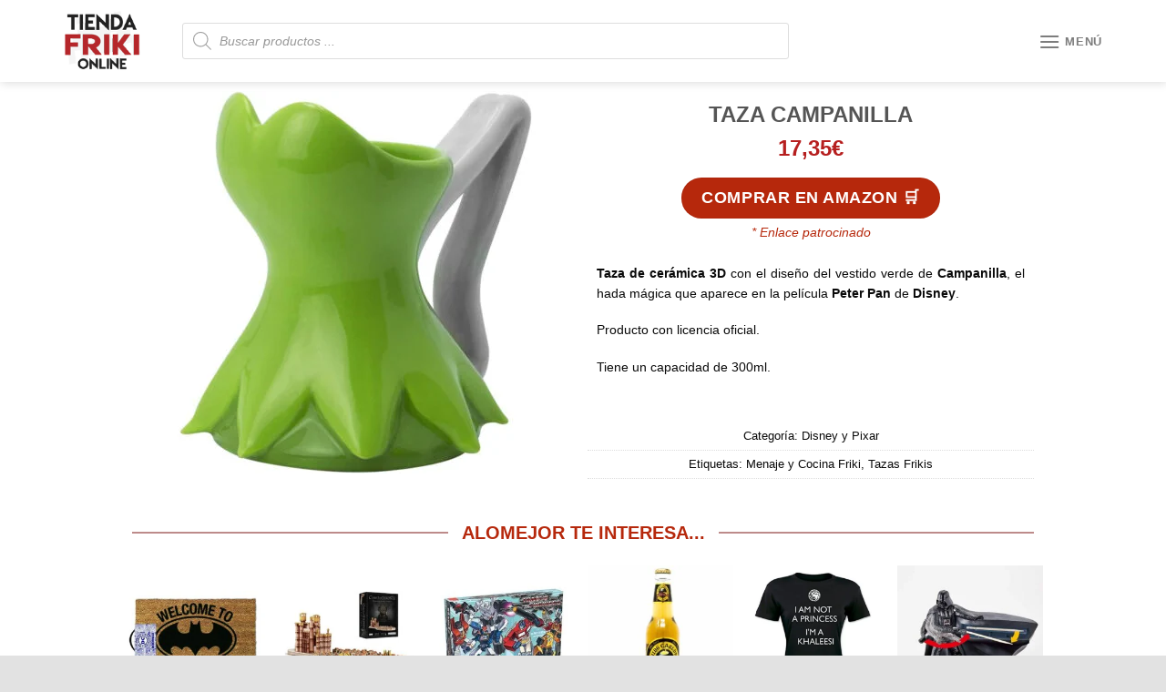

--- FILE ---
content_type: text/html; charset=UTF-8
request_url: https://tiendafrikionline.com/disney-pixar/taza-campanilla/
body_size: 24038
content:
<!DOCTYPE html>
<!--[if IE 9 ]><html lang="es" class="ie9 loading-site no-js bg-fill"> <![endif]-->
<!--[if IE 8 ]><html lang="es" class="ie8 loading-site no-js bg-fill"> <![endif]-->
<!--[if (gte IE 9)|!(IE)]><!--><html lang="es" class="loading-site no-js bg-fill"> <!--<![endif]--><head><meta charset="UTF-8" /><link data-optimized="2" rel="stylesheet" href="https://tiendafrikionline.com/wp-content/litespeed/css/6e6ecfbf64fa3637bf58ee0d554b4363.css?ver=10da2" /><link rel="profile" href="https://gmpg.org/xfn/11" /><link rel="pingback" href="https://tiendafrikionline.com/xmlrpc.php" /> <script src="[data-uri]" defer></script> <meta name='robots' content='index, follow, max-image-preview:large, max-snippet:-1, max-video-preview:-1' /><meta name="viewport" content="width=device-width, initial-scale=1, maximum-scale=5" /><title>Taza Campanilla Peter Pan Disney ☕ ⋆ Tienda Friki Online</title><meta name="description" content="Taza de cerámica 3D con el diseño del vestido verde de Campanilla, el hada mágica que aparece en la película Peter Pan de Disney. Capacidad: 300ml" /><link rel="canonical" href="https://tiendafrikionline.com/disney-pixar/taza-campanilla/" /><meta property="og:locale" content="es_ES" /><meta property="og:type" content="article" /><meta property="og:title" content="Taza Campanilla Peter Pan Disney ☕ · 17,35€ ? · Tienda Friki Online" /><meta property="og:description" content="Taza de cerámica 3D con el diseño del vestido verde de Campanilla, el hada mágica que aparece en la película Peter Pan de Disney. Capacidad: 300ml" /><meta property="og:url" content="https://tiendafrikionline.com/disney-pixar/taza-campanilla/" /><meta property="og:site_name" content="Tienda Friki Online" /><meta property="article:modified_time" content="2022-02-22T10:14:57+00:00" /><meta property="og:image" content="https://tiendafrikionline.com/wp-content/uploads/2020/11/taza-campanilla-peter-pan-disney-socialmedia.jpg" /><meta property="og:image:width" content="1200" /><meta property="og:image:height" content="630" /><meta property="og:image:type" content="image/jpeg" /><meta name="twitter:card" content="summary_large_image" /><meta name="twitter:title" content="Taza Campanilla Peter Pan Disney ☕ · 17,35€ ? · Tienda Friki Online" /><meta name="twitter:description" content="Taza de cerámica 3D con el diseño del vestido verde de Campanilla, el hada mágica que aparece en la película Peter Pan de Disney. Capacidad: 300ml" /><meta name="twitter:image" content="https://tiendafrikionline.com/wp-content/uploads/2020/11/taza-campanilla-peter-pan-disney-socialmedia.jpg" /> <script type="application/ld+json" class="yoast-schema-graph">{"@context":"https://schema.org","@graph":[{"@type":"WebSite","@id":"https://tiendafrikionline.com/#website","url":"https://tiendafrikionline.com/","name":"Tienda Friki Online","description":"¡Más de 750 Regalos Frikis y Originales! ?","potentialAction":[{"@type":"SearchAction","target":{"@type":"EntryPoint","urlTemplate":"https://tiendafrikionline.com/?s={search_term_string}"},"query-input":"required name=search_term_string"}],"inLanguage":"es"},{"@type":"ImageObject","@id":"https://tiendafrikionline.com/disney-pixar/taza-campanilla/#primaryimage","inLanguage":"es","url":"https://tiendafrikionline.com/wp-content/uploads/2020/11/taza-campanilla-peter-pan-disney-socialmedia.jpg","contentUrl":"https://tiendafrikionline.com/wp-content/uploads/2020/11/taza-campanilla-peter-pan-disney-socialmedia.jpg","width":1200,"height":630},{"@type":"WebPage","@id":"https://tiendafrikionline.com/disney-pixar/taza-campanilla/#webpage","url":"https://tiendafrikionline.com/disney-pixar/taza-campanilla/","name":"Taza Campanilla Peter Pan Disney ☕ ⋆ Tienda Friki Online","isPartOf":{"@id":"https://tiendafrikionline.com/#website"},"primaryImageOfPage":{"@id":"https://tiendafrikionline.com/disney-pixar/taza-campanilla/#primaryimage"},"datePublished":"2020-11-20T11:00:28+00:00","dateModified":"2022-02-22T10:14:57+00:00","description":"Taza de cerámica 3D con el diseño del vestido verde de Campanilla, el hada mágica que aparece en la película Peter Pan de Disney. Capacidad: 300ml","breadcrumb":{"@id":"https://tiendafrikionline.com/disney-pixar/taza-campanilla/#breadcrumb"},"inLanguage":"es","potentialAction":[{"@type":"ReadAction","target":["https://tiendafrikionline.com/disney-pixar/taza-campanilla/"]}]},{"@type":"BreadcrumbList","@id":"https://tiendafrikionline.com/disney-pixar/taza-campanilla/#breadcrumb","itemListElement":[{"@type":"ListItem","position":1,"name":"Portada","item":"https://tiendafrikionline.com/"},{"@type":"ListItem","position":2,"name":"Tienda Friki Online","item":"https://tiendafrikionline.com/"},{"@type":"ListItem","position":3,"name":"Películas","item":"https://tiendafrikionline.com/peliculas/"},{"@type":"ListItem","position":4,"name":"Disney y Pixar","item":"https://tiendafrikionline.com/disney-pixar/"},{"@type":"ListItem","position":5,"name":"Taza Campanilla"}]}]}</script> <link rel='dns-prefetch' href='//cdn.jsdelivr.net' /><link rel='dns-prefetch' href='//s.w.org' /><link rel="alternate" type="application/rss+xml" title="Tienda Friki Online &raquo; Feed" href="https://tiendafrikionline.com/feed/" /><link rel="alternate" type="application/rss+xml" title="Tienda Friki Online &raquo; Feed de los comentarios" href="https://tiendafrikionline.com/comments/feed/" /><link rel="prefetch" href="https://tiendafrikionline.com/wp-content/themes/flatsome/assets/js/chunk.countup.fe2c1016.js" /><link rel="prefetch" href="https://tiendafrikionline.com/wp-content/themes/flatsome/assets/js/chunk.sticky-sidebar.a58a6557.js" /><link rel="prefetch" href="https://tiendafrikionline.com/wp-content/themes/flatsome/assets/js/chunk.tooltips.29144c1c.js" /><link rel="prefetch" href="https://tiendafrikionline.com/wp-content/themes/flatsome/assets/js/chunk.vendors-popups.947eca5c.js" /><link rel="prefetch" href="https://tiendafrikionline.com/wp-content/themes/flatsome/assets/js/chunk.vendors-slider.f0d2cbc9.js" /><style id='woocommerce-inline-inline-css' type='text/css'>.woocommerce form .form-row .required { visibility: visible; }</style><style id='flatsome-main-inline-css' type='text/css'>@font-face {
				font-family: "fl-icons";
				font-display: block;
				src: url(https://tiendafrikionline.com/wp-content/themes/flatsome/assets/css/icons/fl-icons.eot?v=3.11.0);
				src:
					url(https://tiendafrikionline.com/wp-content/themes/flatsome/assets/css/icons/fl-icons.eot#iefix?v=3.11.0) format("embedded-opentype"),
					url(https://tiendafrikionline.com/wp-content/themes/flatsome/assets/css/icons/fl-icons.woff2?v=3.11.0) format("woff2"),
					url(https://tiendafrikionline.com/wp-content/themes/flatsome/assets/css/icons/fl-icons.ttf?v=3.11.0) format("truetype"),
					url(https://tiendafrikionline.com/wp-content/themes/flatsome/assets/css/icons/fl-icons.woff?v=3.11.0) format("woff"),
					url(https://tiendafrikionline.com/wp-content/themes/flatsome/assets/css/icons/fl-icons.svg?v=3.11.0#fl-icons) format("svg");
			}</style> <script type='text/javascript' src='https://tiendafrikionline.com/wp-includes/js/jquery/jquery.min.js' id='jquery-core-js'></script> <link rel="https://api.w.org/" href="https://tiendafrikionline.com/wp-json/" /><link rel="alternate" type="application/json" href="https://tiendafrikionline.com/wp-json/wp/v2/product/2887" /><link rel="EditURI" type="application/rsd+xml" title="RSD" href="https://tiendafrikionline.com/xmlrpc.php?rsd" /><link rel="wlwmanifest" type="application/wlwmanifest+xml" href="https://tiendafrikionline.com/wp-includes/wlwmanifest.xml" /><meta name="generator" content="WordPress 5.9.12" /><meta name="generator" content="WooCommerce 6.3.1" /><link rel='shortlink' href='https://tiendafrikionline.com/?p=2887' /><link rel="alternate" type="application/json+oembed" href="https://tiendafrikionline.com/wp-json/oembed/1.0/embed?url=https%3A%2F%2Ftiendafrikionline.com%2Fdisney-pixar%2Ftaza-campanilla%2F" /><link rel="alternate" type="text/xml+oembed" href="https://tiendafrikionline.com/wp-json/oembed/1.0/embed?url=https%3A%2F%2Ftiendafrikionline.com%2Fdisney-pixar%2Ftaza-campanilla%2F&#038;format=xml" /><style>.dgwt-wcas-ico-magnifier,.dgwt-wcas-ico-magnifier-handler{max-width:20px}.dgwt-wcas-search-wrapp{max-width:600px}</style><style>.dgwt-wcas-flatsome-up {
					margin-top: -40vh;
				}

				#search-lightbox .dgwt-wcas-sf-wrapp input[type=search].dgwt-wcas-search-input {
					height: 60px;
					font-size: 20px;
				}

				#search-lightbox .dgwt-wcas-search-wrapp {
					-webkit-transition: all 100ms ease-in-out;
					-moz-transition: all 100ms ease-in-out;
					-ms-transition: all 100ms ease-in-out;
					-o-transition: all 100ms ease-in-out;
					transition: all 100ms ease-in-out;
				}

				.dgwt-wcas-overlay-mobile-on .mfp-wrap .mfp-content {
					width: 100vw;
				}

				.dgwt-wcas-overlay-mobile-on .mfp-close,
				.dgwt-wcas-overlay-mobile-on .nav-sidebar {
					display: none;
				}

				.dgwt-wcas-overlay-mobile-on .main-menu-overlay {
					display: none;
				}

				.dgwt-wcas-open .header-search-dropdown .nav-dropdown {
					opacity: 1;
					max-height: inherit;
					left: -15px !important;
				}

				.dgwt-wcas-open:not(.dgwt-wcas-theme-flatsome-dd-sc) .nav-right .header-search-dropdown .nav-dropdown {
					left: auto;
					/*right: -15px;*/
				}

				.dgwt-wcas-theme-flatsome .nav-dropdown .dgwt-wcas-search-wrapp {
					min-width: 450px;
				}

				.header-search-form {
					min-width: 250px;
				}</style><style>.bg{opacity: 0; transition: opacity 1s; -webkit-transition: opacity 1s;} .bg-loaded{opacity: 1;}</style><!--[if IE]><link rel="stylesheet" type="text/css" href="https://tiendafrikionline.com/wp-content/themes/flatsome/assets/css/ie-fallback.css"><script src="//cdnjs.cloudflare.com/ajax/libs/html5shiv/3.6.1/html5shiv.js"></script><script>var head = document.getElementsByTagName('head')[0],style = document.createElement('style');style.type = 'text/css';style.styleSheet.cssText = ':before,:after{content:none !important';head.appendChild(style);setTimeout(function(){head.removeChild(style);}, 0);</script><script src="https://tiendafrikionline.com/wp-content/themes/flatsome/assets/libs/ie-flexibility.js"></script><![endif]-->	<noscript><style>.woocommerce-product-gallery{ opacity: 1 !important; }</style></noscript><link rel="icon" href="https://tiendafrikionline.com/wp-content/uploads/2020/07/cropped-favicon-32x32.png" sizes="32x32" /><link rel="icon" href="https://tiendafrikionline.com/wp-content/uploads/2020/07/cropped-favicon-192x192.png" sizes="192x192" /><link rel="apple-touch-icon" href="https://tiendafrikionline.com/wp-content/uploads/2020/07/cropped-favicon-180x180.png" /><meta name="msapplication-TileImage" content="https://tiendafrikionline.com/wp-content/uploads/2020/07/cropped-favicon-270x270.png" /><style id="custom-css" type="text/css">:root {--primary-color: #b61f1f;}html{background-color:#E2E2E2!important;}.full-width .ubermenu-nav, .container, .row{max-width: 1170px}.row.row-collapse{max-width: 1140px}.row.row-small{max-width: 1162.5px}.row.row-large{max-width: 1200px}.header-main{height: 90px}#logo img{max-height: 90px}#logo{width:100px;}#logo img{padding:3px 0;}#logo a{max-width:100px;}.header-bottom{min-height: 30px}.header-top{min-height: 20px}.transparent .header-main{height: 265px}.transparent #logo img{max-height: 265px}.has-transparent + .page-title:first-of-type,.has-transparent + #main > .page-title,.has-transparent + #main > div > .page-title,.has-transparent + #main .page-header-wrapper:first-of-type .page-title{padding-top: 265px;}.header.show-on-scroll,.stuck .header-main{height:70px!important}.stuck #logo img{max-height: 70px!important}.search-form{ width: 100%;}.header-bg-color {background-color: rgba(255,255,255,0.9)}.header-bottom {background-color: #ffffff}.header-main .nav > li > a{line-height: 16px }.stuck .header-main .nav > li > a{line-height: 50px }.header-bottom-nav > li > a{line-height: 15px }@media (max-width: 549px) {.header-main{height: 70px}#logo img{max-height: 70px}}.nav-dropdown{font-size:100%}.header-top{background-color:#b52929!important;}/* Color */.accordion-title.active, .has-icon-bg .icon .icon-inner,.logo a, .primary.is-underline, .primary.is-link, .badge-outline .badge-inner, .nav-outline > li.active> a,.nav-outline >li.active > a, .cart-icon strong,[data-color='primary'], .is-outline.primary{color: #b61f1f;}/* Color !important */[data-text-color="primary"]{color: #b61f1f!important;}/* Background Color */[data-text-bg="primary"]{background-color: #b61f1f;}/* Background */.scroll-to-bullets a,.featured-title, .label-new.menu-item > a:after, .nav-pagination > li > .current,.nav-pagination > li > span:hover,.nav-pagination > li > a:hover,.has-hover:hover .badge-outline .badge-inner,button[type="submit"], .button.wc-forward:not(.checkout):not(.checkout-button), .button.submit-button, .button.primary:not(.is-outline),.featured-table .title,.is-outline:hover, .has-icon:hover .icon-label,.nav-dropdown-bold .nav-column li > a:hover, .nav-dropdown.nav-dropdown-bold > li > a:hover, .nav-dropdown-bold.dark .nav-column li > a:hover, .nav-dropdown.nav-dropdown-bold.dark > li > a:hover, .header-vertical-menu__opener ,.is-outline:hover, .tagcloud a:hover,.grid-tools a, input[type='submit']:not(.is-form), .box-badge:hover .box-text, input.button.alt,.nav-box > li > a:hover,.nav-box > li.active > a,.nav-pills > li.active > a ,.current-dropdown .cart-icon strong, .cart-icon:hover strong, .nav-line-bottom > li > a:before, .nav-line-grow > li > a:before, .nav-line > li > a:before,.banner, .header-top, .slider-nav-circle .flickity-prev-next-button:hover svg, .slider-nav-circle .flickity-prev-next-button:hover .arrow, .primary.is-outline:hover, .button.primary:not(.is-outline), input[type='submit'].primary, input[type='submit'].primary, input[type='reset'].button, input[type='button'].primary, .badge-inner{background-color: #b61f1f;}/* Border */.nav-vertical.nav-tabs > li.active > a,.scroll-to-bullets a.active,.nav-pagination > li > .current,.nav-pagination > li > span:hover,.nav-pagination > li > a:hover,.has-hover:hover .badge-outline .badge-inner,.accordion-title.active,.featured-table,.is-outline:hover, .tagcloud a:hover,blockquote, .has-border, .cart-icon strong:after,.cart-icon strong,.blockUI:before, .processing:before,.loading-spin, .slider-nav-circle .flickity-prev-next-button:hover svg, .slider-nav-circle .flickity-prev-next-button:hover .arrow, .primary.is-outline:hover{border-color: #b61f1f}.nav-tabs > li.active > a{border-top-color: #b61f1f}.widget_shopping_cart_content .blockUI.blockOverlay:before { border-left-color: #b61f1f }.woocommerce-checkout-review-order .blockUI.blockOverlay:before { border-left-color: #b61f1f }/* Fill */.slider .flickity-prev-next-button:hover svg,.slider .flickity-prev-next-button:hover .arrow{fill: #b61f1f;}/* Background Color */[data-icon-label]:after, .secondary.is-underline:hover,.secondary.is-outline:hover,.icon-label,.button.secondary:not(.is-outline),.button.alt:not(.is-outline), .badge-inner.on-sale, .button.checkout, .single_add_to_cart_button, .current .breadcrumb-step{ background-color:#dd9933; }[data-text-bg="secondary"]{background-color: #dd9933;}/* Color */.secondary.is-underline,.secondary.is-link, .secondary.is-outline,.stars a.active, .star-rating:before, .woocommerce-page .star-rating:before,.star-rating span:before, .color-secondary{color: #dd9933}/* Color !important */[data-text-color="secondary"]{color: #dd9933!important;}/* Border */.secondary.is-outline:hover{border-color:#dd9933}body{font-family:"Lato", sans-serif}body{font-weight: 400}body{color: #0a0a0a}.nav > li > a {font-family:"Lato", sans-serif;}.mobile-sidebar-levels-2 .nav > li > ul > li > a {font-family:"Lato", sans-serif;}.nav > li > a {font-weight: 700;}.mobile-sidebar-levels-2 .nav > li > ul > li > a {font-weight: 700;}h1,h2,h3,h4,h5,h6,.heading-font, .off-canvas-center .nav-sidebar.nav-vertical > li > a{font-family: "Lato", sans-serif;}h1,h2,h3,h4,h5,h6,.heading-font,.banner h1,.banner h2{font-weight: 700;}.breadcrumbs{text-transform: none;}.nav > li > a, .links > li > a{text-transform: none;}.alt-font{font-family: "Dancing Script", sans-serif;}.alt-font{font-weight: 400!important;}a{color: #0a0a0a;}a:hover{color: #b52929;}.tagcloud a:hover{border-color: #b52929;background-color: #b52929;}.shop-page-title.featured-title .title-overlay{background-color: #b61f1f;}.has-equal-box-heights .box-image {padding-top: 100%;}@media screen and (min-width: 550px){.products .box-vertical .box-image{min-width: 271px!important;width: 271px!important;}}.absolute-footer, html{background-color: #b61f1f}.label-new.menu-item > a:after{content:"Nuevo";}.label-hot.menu-item > a:after{content:"Caliente";}.label-sale.menu-item > a:after{content:"Oferta";}.label-popular.menu-item > a:after{content:"Popular";}</style><style type="text/css" id="wp-custom-css">.featured-title .page-title-inner {
  padding-top: 0px ;
	padding-bottom: 0px;
}

button.icon:not(.button), a.icon:not(.button) {
	font-size: 1.8em;
}

.social-icons {
	color: #b61f1f;
}

/* modificar menu offset*/

.widget {
	width:100%
}

.off-canvas .nav-vertical li li > a {
	padding: 6px 0px;
}

.off-canvas:not(.off-canvas-center) .nav-vertical li > a {
	padding-left: 0px;
		font-size:1.2em;
}

.nav-vertical li li {
	padding: 0px;
}

/* elimniar filtre mini*/

.medium-flex-wrap .flex-col {
	padding: 0px
}

.category-filter-row {
    display: none;
}</style><style id="infinite-scroll-css" type="text/css">.page-load-status,.archive .woocommerce-pagination {display: none;}</style><style id="kirki-inline-styles"></style> <script src="https://www.googletagmanager.com/gtag/js?id=UA-87298939-1" defer data-deferred="1"></script> <script src="[data-uri]" defer></script> </head><body data-rsssl=1 class="product-template-default single single-product postid-2887 theme-flatsome woocommerce woocommerce-page woocommerce-no-js dgwt-wcas-theme-flatsome full-width header-shadow bg-fill box-shadow nav-dropdown-has-arrow nav-dropdown-has-shadow nav-dropdown-has-border mobile-submenu-toggle"><svg xmlns="http://www.w3.org/2000/svg" viewBox="0 0 0 0" width="0" height="0" focusable="false" role="none" style="visibility: hidden; position: absolute; left: -9999px; overflow: hidden;" ><defs><filter id="wp-duotone-dark-grayscale"><feColorMatrix color-interpolation-filters="sRGB" type="matrix" values=" .299 .587 .114 0 0 .299 .587 .114 0 0 .299 .587 .114 0 0 .299 .587 .114 0 0 " /><feComponentTransfer color-interpolation-filters="sRGB" ><feFuncR type="table" tableValues="0 0.49803921568627" /><feFuncG type="table" tableValues="0 0.49803921568627" /><feFuncB type="table" tableValues="0 0.49803921568627" /><feFuncA type="table" tableValues="1 1" /></feComponentTransfer><feComposite in2="SourceGraphic" operator="in" /></filter></defs></svg><svg xmlns="http://www.w3.org/2000/svg" viewBox="0 0 0 0" width="0" height="0" focusable="false" role="none" style="visibility: hidden; position: absolute; left: -9999px; overflow: hidden;" ><defs><filter id="wp-duotone-grayscale"><feColorMatrix color-interpolation-filters="sRGB" type="matrix" values=" .299 .587 .114 0 0 .299 .587 .114 0 0 .299 .587 .114 0 0 .299 .587 .114 0 0 " /><feComponentTransfer color-interpolation-filters="sRGB" ><feFuncR type="table" tableValues="0 1" /><feFuncG type="table" tableValues="0 1" /><feFuncB type="table" tableValues="0 1" /><feFuncA type="table" tableValues="1 1" /></feComponentTransfer><feComposite in2="SourceGraphic" operator="in" /></filter></defs></svg><svg xmlns="http://www.w3.org/2000/svg" viewBox="0 0 0 0" width="0" height="0" focusable="false" role="none" style="visibility: hidden; position: absolute; left: -9999px; overflow: hidden;" ><defs><filter id="wp-duotone-purple-yellow"><feColorMatrix color-interpolation-filters="sRGB" type="matrix" values=" .299 .587 .114 0 0 .299 .587 .114 0 0 .299 .587 .114 0 0 .299 .587 .114 0 0 " /><feComponentTransfer color-interpolation-filters="sRGB" ><feFuncR type="table" tableValues="0.54901960784314 0.98823529411765" /><feFuncG type="table" tableValues="0 1" /><feFuncB type="table" tableValues="0.71764705882353 0.25490196078431" /><feFuncA type="table" tableValues="1 1" /></feComponentTransfer><feComposite in2="SourceGraphic" operator="in" /></filter></defs></svg><svg xmlns="http://www.w3.org/2000/svg" viewBox="0 0 0 0" width="0" height="0" focusable="false" role="none" style="visibility: hidden; position: absolute; left: -9999px; overflow: hidden;" ><defs><filter id="wp-duotone-blue-red"><feColorMatrix color-interpolation-filters="sRGB" type="matrix" values=" .299 .587 .114 0 0 .299 .587 .114 0 0 .299 .587 .114 0 0 .299 .587 .114 0 0 " /><feComponentTransfer color-interpolation-filters="sRGB" ><feFuncR type="table" tableValues="0 1" /><feFuncG type="table" tableValues="0 0.27843137254902" /><feFuncB type="table" tableValues="0.5921568627451 0.27843137254902" /><feFuncA type="table" tableValues="1 1" /></feComponentTransfer><feComposite in2="SourceGraphic" operator="in" /></filter></defs></svg><svg xmlns="http://www.w3.org/2000/svg" viewBox="0 0 0 0" width="0" height="0" focusable="false" role="none" style="visibility: hidden; position: absolute; left: -9999px; overflow: hidden;" ><defs><filter id="wp-duotone-midnight"><feColorMatrix color-interpolation-filters="sRGB" type="matrix" values=" .299 .587 .114 0 0 .299 .587 .114 0 0 .299 .587 .114 0 0 .299 .587 .114 0 0 " /><feComponentTransfer color-interpolation-filters="sRGB" ><feFuncR type="table" tableValues="0 0" /><feFuncG type="table" tableValues="0 0.64705882352941" /><feFuncB type="table" tableValues="0 1" /><feFuncA type="table" tableValues="1 1" /></feComponentTransfer><feComposite in2="SourceGraphic" operator="in" /></filter></defs></svg><svg xmlns="http://www.w3.org/2000/svg" viewBox="0 0 0 0" width="0" height="0" focusable="false" role="none" style="visibility: hidden; position: absolute; left: -9999px; overflow: hidden;" ><defs><filter id="wp-duotone-magenta-yellow"><feColorMatrix color-interpolation-filters="sRGB" type="matrix" values=" .299 .587 .114 0 0 .299 .587 .114 0 0 .299 .587 .114 0 0 .299 .587 .114 0 0 " /><feComponentTransfer color-interpolation-filters="sRGB" ><feFuncR type="table" tableValues="0.78039215686275 1" /><feFuncG type="table" tableValues="0 0.94901960784314" /><feFuncB type="table" tableValues="0.35294117647059 0.47058823529412" /><feFuncA type="table" tableValues="1 1" /></feComponentTransfer><feComposite in2="SourceGraphic" operator="in" /></filter></defs></svg><svg xmlns="http://www.w3.org/2000/svg" viewBox="0 0 0 0" width="0" height="0" focusable="false" role="none" style="visibility: hidden; position: absolute; left: -9999px; overflow: hidden;" ><defs><filter id="wp-duotone-purple-green"><feColorMatrix color-interpolation-filters="sRGB" type="matrix" values=" .299 .587 .114 0 0 .299 .587 .114 0 0 .299 .587 .114 0 0 .299 .587 .114 0 0 " /><feComponentTransfer color-interpolation-filters="sRGB" ><feFuncR type="table" tableValues="0.65098039215686 0.40392156862745" /><feFuncG type="table" tableValues="0 1" /><feFuncB type="table" tableValues="0.44705882352941 0.4" /><feFuncA type="table" tableValues="1 1" /></feComponentTransfer><feComposite in2="SourceGraphic" operator="in" /></filter></defs></svg><svg xmlns="http://www.w3.org/2000/svg" viewBox="0 0 0 0" width="0" height="0" focusable="false" role="none" style="visibility: hidden; position: absolute; left: -9999px; overflow: hidden;" ><defs><filter id="wp-duotone-blue-orange"><feColorMatrix color-interpolation-filters="sRGB" type="matrix" values=" .299 .587 .114 0 0 .299 .587 .114 0 0 .299 .587 .114 0 0 .299 .587 .114 0 0 " /><feComponentTransfer color-interpolation-filters="sRGB" ><feFuncR type="table" tableValues="0.098039215686275 1" /><feFuncG type="table" tableValues="0 0.66274509803922" /><feFuncB type="table" tableValues="0.84705882352941 0.41960784313725" /><feFuncA type="table" tableValues="1 1" /></feComponentTransfer><feComposite in2="SourceGraphic" operator="in" /></filter></defs></svg>
<a class="skip-link screen-reader-text" href="#main">Skip to content</a><div id="wrapper"><header id="header" class="header has-sticky sticky-jump"><div class="header-wrapper"><div id="masthead" class="header-main "><div class="header-inner flex-row container logo-left medium-logo-center" role="navigation"><div id="logo" class="flex-col logo"><a href="https://tiendafrikionline.com/" title="Tienda Friki Online - ¡Más de 750 Regalos Frikis y Originales! ?" rel="home">
<img width="120" height="120" src="https://tiendafrikionline.com/wp-content/uploads/2022/03/tiendafrikionline.png" class="header_logo header-logo" alt="Tienda Friki Online"/><img  width="120" height="120" src="https://tiendafrikionline.com/wp-content/uploads/2022/03/tiendafrikionline.png" class="header-logo-dark" alt="Tienda Friki Online"/></a></div><div class="flex-col show-for-medium flex-left"><ul class="mobile-nav nav nav-left "><li class="header-search header-search-lightbox has-icon">
<a href="#search-lightbox" aria-label="Buscar" data-open="#search-lightbox" data-focus="input.search-field"
class="is-small">
<i class="icon-search" style="font-size:16px;"></i></a><div id="search-lightbox" class="mfp-hide dark text-center"><div  class="dgwt-wcas-search-wrapp dgwt-wcas-no-submit woocommerce js-dgwt-wcas-layout-classic dgwt-wcas-layout-classic js-dgwt-wcas-mobile-overlay-enabled"><form class="dgwt-wcas-search-form" role="search" action="https://tiendafrikionline.com/" method="get"><div class="dgwt-wcas-sf-wrapp">
<svg version="1.1" class="dgwt-wcas-ico-magnifier" xmlns="http://www.w3.org/2000/svg"
xmlns:xlink="http://www.w3.org/1999/xlink" x="0px" y="0px"
viewBox="0 0 51.539 51.361" enable-background="new 0 0 51.539 51.361" xml:space="preserve">
<path fill="#444"
d="M51.539,49.356L37.247,35.065c3.273-3.74,5.272-8.623,5.272-13.983c0-11.742-9.518-21.26-21.26-21.26 S0,9.339,0,21.082s9.518,21.26,21.26,21.26c5.361,0,10.244-1.999,13.983-5.272l14.292,14.292L51.539,49.356z M2.835,21.082 c0-10.176,8.249-18.425,18.425-18.425s18.425,8.249,18.425,18.425S31.436,39.507,21.26,39.507S2.835,31.258,2.835,21.082z"/>
</svg>
<label class="screen-reader-text"
for="dgwt-wcas-search-input-1">Búsqueda de productos</label><input id="dgwt-wcas-search-input-1"
type="search"
class="dgwt-wcas-search-input"
name="s"
value=""
placeholder="Buscar productos ..."
autocomplete="off"
/><div class="dgwt-wcas-preloader"></div>
<input type="hidden" name="post_type" value="product"/>
<input type="hidden" name="dgwt_wcas" value="1"/></div></form></div></div></li></ul></div><div class="flex-col hide-for-medium flex-left
flex-grow"><ul class="header-nav header-nav-main nav nav-left  nav-uppercase" ><li class="header-search-form search-form html relative has-icon"><div class="header-search-form-wrapper"><div  class="dgwt-wcas-search-wrapp dgwt-wcas-no-submit woocommerce js-dgwt-wcas-layout-classic dgwt-wcas-layout-classic js-dgwt-wcas-mobile-overlay-enabled"><form class="dgwt-wcas-search-form" role="search" action="https://tiendafrikionline.com/" method="get"><div class="dgwt-wcas-sf-wrapp">
<svg version="1.1" class="dgwt-wcas-ico-magnifier" xmlns="http://www.w3.org/2000/svg"
xmlns:xlink="http://www.w3.org/1999/xlink" x="0px" y="0px"
viewBox="0 0 51.539 51.361" enable-background="new 0 0 51.539 51.361" xml:space="preserve">
<path fill="#444"
d="M51.539,49.356L37.247,35.065c3.273-3.74,5.272-8.623,5.272-13.983c0-11.742-9.518-21.26-21.26-21.26 S0,9.339,0,21.082s9.518,21.26,21.26,21.26c5.361,0,10.244-1.999,13.983-5.272l14.292,14.292L51.539,49.356z M2.835,21.082 c0-10.176,8.249-18.425,18.425-18.425s18.425,8.249,18.425,18.425S31.436,39.507,21.26,39.507S2.835,31.258,2.835,21.082z"/>
</svg>
<label class="screen-reader-text"
for="dgwt-wcas-search-input-2">Búsqueda de productos</label><input id="dgwt-wcas-search-input-2"
type="search"
class="dgwt-wcas-search-input"
name="s"
value=""
placeholder="Buscar productos ..."
autocomplete="off"
/><div class="dgwt-wcas-preloader"></div>
<input type="hidden" name="post_type" value="product"/>
<input type="hidden" name="dgwt_wcas" value="1"/></div></form></div></div></li></ul></div><div class="flex-col hide-for-medium flex-right"><ul class="header-nav header-nav-main nav nav-right  nav-uppercase"><li class="nav-icon has-icon">
<a href="#" data-open="#main-menu" data-pos="left" data-bg="main-menu-overlay" data-color="" class="is-small" aria-label="Menú" aria-controls="main-menu" aria-expanded="false">
<i class="icon-menu" ></i>
<span class="menu-title uppercase hide-for-small">Menú</span>		</a></li></ul></div><div class="flex-col show-for-medium flex-right"><ul class="mobile-nav nav nav-right "><li class="nav-icon has-icon">
<a href="#" data-open="#main-menu" data-pos="left" data-bg="main-menu-overlay" data-color="" class="is-small" aria-label="Menú" aria-controls="main-menu" aria-expanded="false">
<i class="icon-menu" ></i>
<span class="menu-title uppercase hide-for-small">Menú</span>		</a></li></ul></div></div></div><div class="header-bg-container fill"><div class="header-bg-image fill"></div><div class="header-bg-color fill"></div></div></div></header><main id="main" class=""><div class="shop-container"><div class="container"><div class="woocommerce-notices-wrapper"></div></div><div id="product-2887" class="product type-product post-2887 status-publish first instock product_cat-disney-pixar product_tag-menaje-cocina-friki product_tag-tazas-frikis has-post-thumbnail shipping-taxable product-type-external"><div class="custom-product-page ux-layout-1461 ux-layout-scope-global"><div class="row custom-product"  id="row-310664019"><div id="col-433278041" class="col medium-12 small-12 large-6 small-col-first"  ><div class="col-inner"  ><div class="product-images relative mb-half has-hover woocommerce-product-gallery images" style="text-align:center" ><div data-thumb="https://tiendafrikionline.com/wp-content/uploads/2020/11/taza-campanilla-peter-pan-disney-100x100.jpg.webp" data-thumb-alt="taza 3d verde vestido campanilla" class="woocommerce-product-gallery__image slide first"><img width="420" height="420" src="https://tiendafrikionline.com/wp-content/uploads/2020/11/taza-campanilla-peter-pan-disney-420x420.jpg.webp" class="wp-post-image skip-lazy" alt="taza 3d verde vestido campanilla" title="taza campanilla peter pan disney" data-caption="" data-src="https://tiendafrikionline.com/wp-content/uploads/2020/11/taza-campanilla-peter-pan-disney.jpg.webp" data-large_image="https://tiendafrikionline.com/wp-content/uploads/2020/11/taza-campanilla-peter-pan-disney.jpg" data-large_image_width="600" data-large_image_height="600" srcset="https://tiendafrikionline.com/wp-content/uploads/2020/11/taza-campanilla-peter-pan-disney-420x420.jpg.webp 420w, https://tiendafrikionline.com/wp-content/uploads/2020/11/taza-campanilla-peter-pan-disney-271x271.jpg.webp 271w, https://tiendafrikionline.com/wp-content/uploads/2020/11/taza-campanilla-peter-pan-disney-100x100.jpg.webp 100w, https://tiendafrikionline.com/wp-content/uploads/2020/11/taza-campanilla-peter-pan-disney-64x64.jpg.webp 64w, https://tiendafrikionline.com/wp-content/uploads/2020/11/taza-campanilla-peter-pan-disney-300x300.jpg.webp 300w, https://tiendafrikionline.com/wp-content/uploads/2020/11/taza-campanilla-peter-pan-disney-150x150.jpg.webp 150w, https://tiendafrikionline.com/wp-content/uploads/2020/11/taza-campanilla-peter-pan-disney.jpg.webp 600w" sizes="(max-width: 420px) 100vw, 420px" /></div></div></div><style>#col-433278041 > .col-inner {
  padding: 0px 0px 0px 0px;
}</style></div><div id="col-1132821398" class="col medium-12 small-12 large-6"  ><div class="col-inner text-center"  ><div class="product-title-container is-xsmall is-uppercase"><h1 class="product-title product_title entry-title">
Taza Campanilla</h1></div><div class="product-price-container is-larger"><div class="price-wrapper"><p class="price product-page-price ">
<span class="woocommerce-Price-amount amount"><bdi>17,35€</bdi></span></p></div></div><div class="add-to-cart-container form-normal is-normal"><p class="cart">
<a href="https://amzn.to/36HqbUx" rel="nofollow" class="single_add_to_cart_button button alt" target="_blank">COMPRAR EN AMAZON</a></p><p class="affiliate-link-message">* Enlace patrocinado</p></div><div class="product-short-description"><p><strong>Taza de cerámica 3D</strong> con el diseño del vestido verde de <strong>Campanilla</strong>, el hada mágica que aparece en la película <strong>Peter Pan</strong> de <strong>Disney</strong>.</p><p>Producto con licencia oficial.</p><p>Tiene un capacidad de 300ml.</p></div><div class="product_meta">
<span class="posted_in">Categoría: <a href="https://tiendafrikionline.com/disney-pixar/" rel="tag">Disney y Pixar</a></span>
<span class="tagged_as">Etiquetas: <a href="https://tiendafrikionline.com/comprar/menaje-cocina-friki/" rel="tag">Menaje y Cocina Friki</a>, <a href="https://tiendafrikionline.com/comprar/tazas-frikis/" rel="tag">Tazas Frikis</a></span></div></div></div><style>#row-310664019 > .col > .col-inner {
  padding: 0px 0px 0px 0px;
}</style></div><div class="row align-center custom-product"  id="row-631884295"><div id="col-954615098" class="col small-12 large-12"  ><div class="col-inner"  ><div class="container section-title-container" style="margin-top:30px;margin-bottom:10px;"><h3 class="section-title section-title-center"><b></b><span class="section-title-main" style="color:rgb(182, 40, 12);">alomejor te interesa...</span><b></b></h3></div><div class="row large-columns-6 medium-columns-3 small-columns-2 row-normal"><div class="col" ><div class="col-inner"><div class="product-small box has-hover box-normal box-text-bottom"><div class="box-image" ><div class="image-cover" style="padding-top:100%;">
<a href="https://tiendafrikionline.com/dc-comics/felpudo-welcome-to-the-batcave/" aria-label="Felpudo &quot;Welcome to the Batcave&quot;">
<img data-lazyloaded="1" src="[data-uri]" width="271" height="271" data-src="https://tiendafrikionline.com/wp-content/uploads/2017/05/felpudo_welcome_to_the_batcave-300x300.jpg.webp" class="attachment-medium size-medium" alt="" data-srcset="https://tiendafrikionline.com/wp-content/uploads/2017/05/felpudo_welcome_to_the_batcave-300x300.jpg.webp 300w, https://tiendafrikionline.com/wp-content/uploads/2017/05/felpudo_welcome_to_the_batcave-271x271.jpg.webp 271w, https://tiendafrikionline.com/wp-content/uploads/2017/05/felpudo_welcome_to_the_batcave-100x100.jpg.webp 100w, https://tiendafrikionline.com/wp-content/uploads/2017/05/felpudo_welcome_to_the_batcave-420x420.jpg.webp 420w, https://tiendafrikionline.com/wp-content/uploads/2017/05/felpudo_welcome_to_the_batcave-64x64.jpg.webp 64w, https://tiendafrikionline.com/wp-content/uploads/2017/05/felpudo_welcome_to_the_batcave-150x150.jpg 150w, https://tiendafrikionline.com/wp-content/uploads/2017/05/felpudo_welcome_to_the_batcave-768x768.jpg 768w, https://tiendafrikionline.com/wp-content/uploads/2017/05/felpudo_welcome_to_the_batcave-1024x1024.jpg 1024w, https://tiendafrikionline.com/wp-content/uploads/2017/05/felpudo_welcome_to_the_batcave.jpg 1300w" data-sizes="(max-width: 271px) 100vw, 271px" /><noscript><img width="271" height="271" src="https://tiendafrikionline.com/wp-content/uploads/2017/05/felpudo_welcome_to_the_batcave-300x300.jpg.webp" class="attachment-medium size-medium" alt="" srcset="https://tiendafrikionline.com/wp-content/uploads/2017/05/felpudo_welcome_to_the_batcave-300x300.jpg.webp 300w, https://tiendafrikionline.com/wp-content/uploads/2017/05/felpudo_welcome_to_the_batcave-271x271.jpg.webp 271w, https://tiendafrikionline.com/wp-content/uploads/2017/05/felpudo_welcome_to_the_batcave-100x100.jpg.webp 100w, https://tiendafrikionline.com/wp-content/uploads/2017/05/felpudo_welcome_to_the_batcave-420x420.jpg.webp 420w, https://tiendafrikionline.com/wp-content/uploads/2017/05/felpudo_welcome_to_the_batcave-64x64.jpg.webp 64w, https://tiendafrikionline.com/wp-content/uploads/2017/05/felpudo_welcome_to_the_batcave-150x150.jpg 150w, https://tiendafrikionline.com/wp-content/uploads/2017/05/felpudo_welcome_to_the_batcave-768x768.jpg 768w, https://tiendafrikionline.com/wp-content/uploads/2017/05/felpudo_welcome_to_the_batcave-1024x1024.jpg 1024w, https://tiendafrikionline.com/wp-content/uploads/2017/05/felpudo_welcome_to_the_batcave.jpg 1300w" sizes="(max-width: 271px) 100vw, 271px" /></noscript>									</a></div></div><div class="box-text text-center" ><div class="title-wrapper"><p class="category uppercase is-smaller no-text-overflow product-cat op-7">
DC Comics</p><p class="name product-title woocommerce-loop-product__title"><a href="https://tiendafrikionline.com/dc-comics/felpudo-welcome-to-the-batcave/" class="woocommerce-LoopProduct-link woocommerce-loop-product__link">Felpudo «Welcome to the Batcave»</a></p></div><div class="price-wrapper"></div></div></div></div></div><div class="col" ><div class="col-inner"><div class="product-small box has-hover box-normal box-text-bottom"><div class="box-image" ><div class="image-cover" style="padding-top:100%;">
<a href="https://tiendafrikionline.com/juego-de-tronos/puzzle-3d-desembarco-del-rey/" aria-label="Puzzle 3D Desembarco del Rey">
<img data-lazyloaded="1" src="[data-uri]" width="271" height="271" data-src="https://tiendafrikionline.com/wp-content/uploads/2017/05/puzzle_3d_desembarco_del_rey_juego_de_tronos-300x300.jpg.webp" class="attachment-medium size-medium" alt="" data-srcset="https://tiendafrikionline.com/wp-content/uploads/2017/05/puzzle_3d_desembarco_del_rey_juego_de_tronos-300x300.jpg.webp 300w, https://tiendafrikionline.com/wp-content/uploads/2017/05/puzzle_3d_desembarco_del_rey_juego_de_tronos-271x271.jpg.webp 271w, https://tiendafrikionline.com/wp-content/uploads/2017/05/puzzle_3d_desembarco_del_rey_juego_de_tronos-100x100.jpg.webp 100w, https://tiendafrikionline.com/wp-content/uploads/2017/05/puzzle_3d_desembarco_del_rey_juego_de_tronos-420x420.jpg.webp 420w, https://tiendafrikionline.com/wp-content/uploads/2017/05/puzzle_3d_desembarco_del_rey_juego_de_tronos-64x64.jpg.webp 64w, https://tiendafrikionline.com/wp-content/uploads/2017/05/puzzle_3d_desembarco_del_rey_juego_de_tronos-150x150.jpg.webp 150w, https://tiendafrikionline.com/wp-content/uploads/2017/05/puzzle_3d_desembarco_del_rey_juego_de_tronos-768x768.jpg 768w, https://tiendafrikionline.com/wp-content/uploads/2017/05/puzzle_3d_desembarco_del_rey_juego_de_tronos.jpg 1000w" data-sizes="(max-width: 271px) 100vw, 271px" /><noscript><img width="271" height="271" src="https://tiendafrikionline.com/wp-content/uploads/2017/05/puzzle_3d_desembarco_del_rey_juego_de_tronos-300x300.jpg.webp" class="attachment-medium size-medium" alt="" srcset="https://tiendafrikionline.com/wp-content/uploads/2017/05/puzzle_3d_desembarco_del_rey_juego_de_tronos-300x300.jpg.webp 300w, https://tiendafrikionline.com/wp-content/uploads/2017/05/puzzle_3d_desembarco_del_rey_juego_de_tronos-271x271.jpg.webp 271w, https://tiendafrikionline.com/wp-content/uploads/2017/05/puzzle_3d_desembarco_del_rey_juego_de_tronos-100x100.jpg.webp 100w, https://tiendafrikionline.com/wp-content/uploads/2017/05/puzzle_3d_desembarco_del_rey_juego_de_tronos-420x420.jpg.webp 420w, https://tiendafrikionline.com/wp-content/uploads/2017/05/puzzle_3d_desembarco_del_rey_juego_de_tronos-64x64.jpg.webp 64w, https://tiendafrikionline.com/wp-content/uploads/2017/05/puzzle_3d_desembarco_del_rey_juego_de_tronos-150x150.jpg.webp 150w, https://tiendafrikionline.com/wp-content/uploads/2017/05/puzzle_3d_desembarco_del_rey_juego_de_tronos-768x768.jpg 768w, https://tiendafrikionline.com/wp-content/uploads/2017/05/puzzle_3d_desembarco_del_rey_juego_de_tronos.jpg 1000w" sizes="(max-width: 271px) 100vw, 271px" /></noscript>									</a></div></div><div class="box-text text-center" ><div class="title-wrapper"><p class="category uppercase is-smaller no-text-overflow product-cat op-7">
Juego de Tronos</p><p class="name product-title woocommerce-loop-product__title"><a href="https://tiendafrikionline.com/juego-de-tronos/puzzle-3d-desembarco-del-rey/" class="woocommerce-LoopProduct-link woocommerce-loop-product__link">Puzzle 3D Desembarco del Rey</a></p></div><div class="price-wrapper"></div></div></div></div></div><div class="col" ><div class="col-inner"><div class="product-small box has-hover box-normal box-text-bottom"><div class="box-image" ><div class="image-cover" style="padding-top:100%;">
<a href="https://tiendafrikionline.com/transformers/risk-transformers/" aria-label="Risk: Transformers">
<img data-lazyloaded="1" src="[data-uri]" width="271" height="271" data-src="https://tiendafrikionline.com/wp-content/uploads/2017/08/risk_transformers-300x300.jpg.webp" class="attachment-medium size-medium" alt="" data-srcset="https://tiendafrikionline.com/wp-content/uploads/2017/08/risk_transformers-300x300.jpg.webp 300w, https://tiendafrikionline.com/wp-content/uploads/2017/08/risk_transformers-271x271.jpg.webp 271w, https://tiendafrikionline.com/wp-content/uploads/2017/08/risk_transformers-100x100.jpg.webp 100w, https://tiendafrikionline.com/wp-content/uploads/2017/08/risk_transformers-420x420.jpg.webp 420w, https://tiendafrikionline.com/wp-content/uploads/2017/08/risk_transformers-64x64.jpg.webp 64w, https://tiendafrikionline.com/wp-content/uploads/2017/08/risk_transformers-150x150.jpg 150w, https://tiendafrikionline.com/wp-content/uploads/2017/08/risk_transformers.jpg 600w" data-sizes="(max-width: 271px) 100vw, 271px" /><noscript><img width="271" height="271" src="https://tiendafrikionline.com/wp-content/uploads/2017/08/risk_transformers-300x300.jpg.webp" class="attachment-medium size-medium" alt="" srcset="https://tiendafrikionline.com/wp-content/uploads/2017/08/risk_transformers-300x300.jpg.webp 300w, https://tiendafrikionline.com/wp-content/uploads/2017/08/risk_transformers-271x271.jpg.webp 271w, https://tiendafrikionline.com/wp-content/uploads/2017/08/risk_transformers-100x100.jpg.webp 100w, https://tiendafrikionline.com/wp-content/uploads/2017/08/risk_transformers-420x420.jpg.webp 420w, https://tiendafrikionline.com/wp-content/uploads/2017/08/risk_transformers-64x64.jpg.webp 64w, https://tiendafrikionline.com/wp-content/uploads/2017/08/risk_transformers-150x150.jpg 150w, https://tiendafrikionline.com/wp-content/uploads/2017/08/risk_transformers.jpg 600w" sizes="(max-width: 271px) 100vw, 271px" /></noscript>									</a></div></div><div class="box-text text-center" ><div class="title-wrapper"><p class="category uppercase is-smaller no-text-overflow product-cat op-7">
Transformers</p><p class="name product-title woocommerce-loop-product__title"><a href="https://tiendafrikionline.com/transformers/risk-transformers/" class="woocommerce-LoopProduct-link woocommerce-loop-product__link">Risk: Transformers</a></p></div><div class="price-wrapper"></div></div></div></div></div><div class="col" ><div class="col-inner"><div class="product-small box has-hover box-normal box-text-bottom"><div class="box-image" ><div class="image-cover" style="padding-top:100%;">
<a href="https://tiendafrikionline.com/harry-potter/cerveza-de-mantequilla/" aria-label="Cerveza de Mantequilla">
<img data-lazyloaded="1" src="[data-uri]" width="271" height="271" data-src="https://tiendafrikionline.com/wp-content/uploads/2019/04/cerveza-de-mantequilla-harry-potter-300x300.jpg.webp" class="attachment-medium size-medium" alt="butter beer harry potter" data-srcset="https://tiendafrikionline.com/wp-content/uploads/2019/04/cerveza-de-mantequilla-harry-potter-300x300.jpg.webp 300w, https://tiendafrikionline.com/wp-content/uploads/2019/04/cerveza-de-mantequilla-harry-potter-271x271.jpg.webp 271w, https://tiendafrikionline.com/wp-content/uploads/2019/04/cerveza-de-mantequilla-harry-potter-100x100.jpg.webp 100w, https://tiendafrikionline.com/wp-content/uploads/2019/04/cerveza-de-mantequilla-harry-potter-420x420.jpg.webp 420w, https://tiendafrikionline.com/wp-content/uploads/2019/04/cerveza-de-mantequilla-harry-potter-64x64.jpg.webp 64w, https://tiendafrikionline.com/wp-content/uploads/2019/04/cerveza-de-mantequilla-harry-potter-150x150.jpg 150w, https://tiendafrikionline.com/wp-content/uploads/2019/04/cerveza-de-mantequilla-harry-potter.jpg 600w" data-sizes="(max-width: 271px) 100vw, 271px" /><noscript><img width="271" height="271" src="https://tiendafrikionline.com/wp-content/uploads/2019/04/cerveza-de-mantequilla-harry-potter-300x300.jpg.webp" class="attachment-medium size-medium" alt="butter beer harry potter" srcset="https://tiendafrikionline.com/wp-content/uploads/2019/04/cerveza-de-mantequilla-harry-potter-300x300.jpg.webp 300w, https://tiendafrikionline.com/wp-content/uploads/2019/04/cerveza-de-mantequilla-harry-potter-271x271.jpg.webp 271w, https://tiendafrikionline.com/wp-content/uploads/2019/04/cerveza-de-mantequilla-harry-potter-100x100.jpg.webp 100w, https://tiendafrikionline.com/wp-content/uploads/2019/04/cerveza-de-mantequilla-harry-potter-420x420.jpg.webp 420w, https://tiendafrikionline.com/wp-content/uploads/2019/04/cerveza-de-mantequilla-harry-potter-64x64.jpg.webp 64w, https://tiendafrikionline.com/wp-content/uploads/2019/04/cerveza-de-mantequilla-harry-potter-150x150.jpg 150w, https://tiendafrikionline.com/wp-content/uploads/2019/04/cerveza-de-mantequilla-harry-potter.jpg 600w" sizes="(max-width: 271px) 100vw, 271px" /></noscript>									</a></div></div><div class="box-text text-center" ><div class="title-wrapper"><p class="category uppercase is-smaller no-text-overflow product-cat op-7">
Harry Potter</p><p class="name product-title woocommerce-loop-product__title"><a href="https://tiendafrikionline.com/harry-potter/cerveza-de-mantequilla/" class="woocommerce-LoopProduct-link woocommerce-loop-product__link">Cerveza de Mantequilla</a></p></div><div class="price-wrapper"></div></div></div></div></div><div class="col" ><div class="col-inner"><div class="product-small box has-hover box-normal box-text-bottom"><div class="box-image" ><div class="image-cover" style="padding-top:100%;">
<a href="https://tiendafrikionline.com/juego-de-tronos/camiseta-im-not-a-princess/" aria-label="Camiseta &quot;I&#039;m not a Princess...&quot;">
<img data-lazyloaded="1" src="[data-uri]" width="271" height="271" data-src="https://tiendafrikionline.com/wp-content/uploads/2017/01/camiseta_im_not_a_princess-300x300.png.webp" class="attachment-medium size-medium" alt="" data-srcset="https://tiendafrikionline.com/wp-content/uploads/2017/01/camiseta_im_not_a_princess-300x300.png.webp 300w, https://tiendafrikionline.com/wp-content/uploads/2017/01/camiseta_im_not_a_princess-271x271.png.webp 271w, https://tiendafrikionline.com/wp-content/uploads/2017/01/camiseta_im_not_a_princess-100x100.png.webp 100w, https://tiendafrikionline.com/wp-content/uploads/2017/01/camiseta_im_not_a_princess-64x64.png.webp 64w, https://tiendafrikionline.com/wp-content/uploads/2017/01/camiseta_im_not_a_princess-150x150.png.webp 150w, https://tiendafrikionline.com/wp-content/uploads/2017/01/camiseta_im_not_a_princess.png.webp 421w" data-sizes="(max-width: 271px) 100vw, 271px" /><noscript><img width="271" height="271" src="https://tiendafrikionline.com/wp-content/uploads/2017/01/camiseta_im_not_a_princess-300x300.png.webp" class="attachment-medium size-medium" alt="" srcset="https://tiendafrikionline.com/wp-content/uploads/2017/01/camiseta_im_not_a_princess-300x300.png.webp 300w, https://tiendafrikionline.com/wp-content/uploads/2017/01/camiseta_im_not_a_princess-271x271.png.webp 271w, https://tiendafrikionline.com/wp-content/uploads/2017/01/camiseta_im_not_a_princess-100x100.png.webp 100w, https://tiendafrikionline.com/wp-content/uploads/2017/01/camiseta_im_not_a_princess-64x64.png.webp 64w, https://tiendafrikionline.com/wp-content/uploads/2017/01/camiseta_im_not_a_princess-150x150.png.webp 150w, https://tiendafrikionline.com/wp-content/uploads/2017/01/camiseta_im_not_a_princess.png.webp 421w" sizes="(max-width: 271px) 100vw, 271px" /></noscript>									</a></div></div><div class="box-text text-center" ><div class="title-wrapper"><p class="category uppercase is-smaller no-text-overflow product-cat op-7">
Juego de Tronos</p><p class="name product-title woocommerce-loop-product__title"><a href="https://tiendafrikionline.com/juego-de-tronos/camiseta-im-not-a-princess/" class="woocommerce-LoopProduct-link woocommerce-loop-product__link">Camiseta «I&#8217;m not a Princess&#8230;»</a></p></div><div class="price-wrapper"></div></div></div></div></div><div class="col" ><div class="col-inner"><div class="product-small box has-hover box-normal box-text-bottom"><div class="box-image" ><div class="image-cover" style="padding-top:100%;">
<a href="https://tiendafrikionline.com/star-wars/dispensador-de-palillos-darth-vader/" aria-label="Dispensador de palillos Darth Vader">
<img data-lazyloaded="1" src="[data-uri]" width="271" height="271" data-src="https://tiendafrikionline.com/wp-content/uploads/2018/05/toothsaber_dispensador_de_palillos_darth_vader-300x300.jpg.webp" class="attachment-medium size-medium" alt="Dispensador de pallilos Toothsaber Star Wars" data-srcset="https://tiendafrikionline.com/wp-content/uploads/2018/05/toothsaber_dispensador_de_palillos_darth_vader-300x300.jpg.webp 300w, https://tiendafrikionline.com/wp-content/uploads/2018/05/toothsaber_dispensador_de_palillos_darth_vader-271x271.jpg.webp 271w, https://tiendafrikionline.com/wp-content/uploads/2018/05/toothsaber_dispensador_de_palillos_darth_vader-100x100.jpg.webp 100w, https://tiendafrikionline.com/wp-content/uploads/2018/05/toothsaber_dispensador_de_palillos_darth_vader-420x420.jpg.webp 420w, https://tiendafrikionline.com/wp-content/uploads/2018/05/toothsaber_dispensador_de_palillos_darth_vader-64x64.jpg.webp 64w, https://tiendafrikionline.com/wp-content/uploads/2018/05/toothsaber_dispensador_de_palillos_darth_vader-150x150.jpg 150w, https://tiendafrikionline.com/wp-content/uploads/2018/05/toothsaber_dispensador_de_palillos_darth_vader-768x768.jpg 768w, https://tiendafrikionline.com/wp-content/uploads/2018/05/toothsaber_dispensador_de_palillos_darth_vader.jpg 800w" data-sizes="(max-width: 271px) 100vw, 271px" /><noscript><img width="271" height="271" src="https://tiendafrikionline.com/wp-content/uploads/2018/05/toothsaber_dispensador_de_palillos_darth_vader-300x300.jpg.webp" class="attachment-medium size-medium" alt="Dispensador de pallilos Toothsaber Star Wars" srcset="https://tiendafrikionline.com/wp-content/uploads/2018/05/toothsaber_dispensador_de_palillos_darth_vader-300x300.jpg.webp 300w, https://tiendafrikionline.com/wp-content/uploads/2018/05/toothsaber_dispensador_de_palillos_darth_vader-271x271.jpg.webp 271w, https://tiendafrikionline.com/wp-content/uploads/2018/05/toothsaber_dispensador_de_palillos_darth_vader-100x100.jpg.webp 100w, https://tiendafrikionline.com/wp-content/uploads/2018/05/toothsaber_dispensador_de_palillos_darth_vader-420x420.jpg.webp 420w, https://tiendafrikionline.com/wp-content/uploads/2018/05/toothsaber_dispensador_de_palillos_darth_vader-64x64.jpg.webp 64w, https://tiendafrikionline.com/wp-content/uploads/2018/05/toothsaber_dispensador_de_palillos_darth_vader-150x150.jpg 150w, https://tiendafrikionline.com/wp-content/uploads/2018/05/toothsaber_dispensador_de_palillos_darth_vader-768x768.jpg 768w, https://tiendafrikionline.com/wp-content/uploads/2018/05/toothsaber_dispensador_de_palillos_darth_vader.jpg 800w" sizes="(max-width: 271px) 100vw, 271px" /></noscript>									</a></div></div><div class="box-text text-center" ><div class="title-wrapper"><p class="category uppercase is-smaller no-text-overflow product-cat op-7">
Star Wars</p><p class="name product-title woocommerce-loop-product__title"><a href="https://tiendafrikionline.com/star-wars/dispensador-de-palillos-darth-vader/" class="woocommerce-LoopProduct-link woocommerce-loop-product__link">Dispensador de palillos Darth Vader</a></p></div><div class="price-wrapper"></div></div></div></div></div></div><div class="container section-title-container" style="margin-top:10px;margin-bottom:10px;"><h3 class="section-title section-title-center"><b></b><span class="section-title-main" style="color:rgb(182, 40, 12);">Quiero más regalos frikis de...</span><b></b></h3></div><div class="row categorias large-columns-6 medium-columns-5 small-columns-3 row-xsmall slider row-slider slider-nav-simple slider-nav-push"  data-flickity-options='{"imagesLoaded": true, "groupCells": "100%", "dragThreshold" : 5, "cellAlign": "left","wrapAround": true,"prevNextButtons": true,"percentPosition": true,"pageDots": false, "rightToLeft": false, "autoPlay" : 6000}'><div class="product-category col" ><div class="col-inner">
<a href="https://tiendafrikionline.com/star-wars/"><div class="box box-category has-hover box-default "><div class="box-image" ><div class="image-cover" style="padding-top:100%;">
<img data-lazyloaded="1" src="[data-uri]" data-src="https://tiendafrikionline.com/wp-content/uploads/2020/09/productos-star-wars-150x150.jpg.webp" alt="Star Wars" width="300" height="300" /><noscript><img src="https://tiendafrikionline.com/wp-content/uploads/2020/09/productos-star-wars-150x150.jpg.webp" alt="Star Wars" width="300" height="300" /></noscript></div></div><div class="box-text text-center is-small" ><div class="box-text-inner"><h5 class="uppercase header-title">
Star Wars</h5><p class="is-xsmall uppercase count ">
95 Productos</p></div></div></div>
</a></div></div><div class="product-category col" ><div class="col-inner">
<a href="https://tiendafrikionline.com/marvel/"><div class="box box-category has-hover box-default "><div class="box-image" ><div class="image-cover" style="padding-top:100%;">
<img data-lazyloaded="1" src="[data-uri]" data-src="https://tiendafrikionline.com/wp-content/uploads/2020/09/productos-marvel-150x150.jpg.webp" alt="Marvel Comics" width="300" height="300" /><noscript><img src="https://tiendafrikionline.com/wp-content/uploads/2020/09/productos-marvel-150x150.jpg.webp" alt="Marvel Comics" width="300" height="300" /></noscript></div></div><div class="box-text text-center is-small" ><div class="box-text-inner"><h5 class="uppercase header-title">
Marvel Comics</h5><p class="is-xsmall uppercase count ">
79 Productos</p></div></div></div>
</a></div></div><div class="product-category col" ><div class="col-inner">
<a href="https://tiendafrikionline.com/retro/"><div class="box box-category has-hover box-default "><div class="box-image" ><div class="image-cover" style="padding-top:100%;">
<img data-lazyloaded="1" src="[data-uri]" data-src="https://tiendafrikionline.com/wp-content/uploads/2020/09/productos-retro-games-150x150.jpg.webp" alt="Retro Gaming" width="300" height="300" /><noscript><img src="https://tiendafrikionline.com/wp-content/uploads/2020/09/productos-retro-games-150x150.jpg.webp" alt="Retro Gaming" width="300" height="300" /></noscript></div></div><div class="box-text text-center is-small" ><div class="box-text-inner"><h5 class="uppercase header-title">
Retro Gaming</h5><p class="is-xsmall uppercase count ">
70 Productos</p></div></div></div>
</a></div></div><div class="product-category col" ><div class="col-inner">
<a href="https://tiendafrikionline.com/harry-potter/"><div class="box box-category has-hover box-default "><div class="box-image" ><div class="image-cover" style="padding-top:100%;">
<img data-lazyloaded="1" src="[data-uri]" data-src="https://tiendafrikionline.com/wp-content/uploads/2020/09/productos-harry-potter-150x150.jpg.webp" alt="Harry Potter" width="300" height="300" /><noscript><img src="https://tiendafrikionline.com/wp-content/uploads/2020/09/productos-harry-potter-150x150.jpg.webp" alt="Harry Potter" width="300" height="300" /></noscript></div></div><div class="box-text text-center is-small" ><div class="box-text-inner"><h5 class="uppercase header-title">
Harry Potter</h5><p class="is-xsmall uppercase count ">
62 Productos</p></div></div></div>
</a></div></div><div class="product-category col" ><div class="col-inner">
<a href="https://tiendafrikionline.com/videojuegos-varios/"><div class="box box-category has-hover box-default "><div class="box-image" ><div class="image-cover" style="padding-top:100%;">
<img data-lazyloaded="1" src="[data-uri]" data-src="https://tiendafrikionline.com/wp-content/uploads/2020/09/productos-videojuegos-150x150.jpg.webp" alt="Videojuegos Varios" width="300" height="300" /><noscript><img src="https://tiendafrikionline.com/wp-content/uploads/2020/09/productos-videojuegos-150x150.jpg.webp" alt="Videojuegos Varios" width="300" height="300" /></noscript></div></div><div class="box-text text-center is-small" ><div class="box-text-inner"><h5 class="uppercase header-title">
Videojuegos Varios</h5><p class="is-xsmall uppercase count ">
56 Productos</p></div></div></div>
</a></div></div><div class="product-category col" ><div class="col-inner">
<a href="https://tiendafrikionline.com/frikadas-varias/"><div class="box box-category has-hover box-default "><div class="box-image" ><div class="image-cover" style="padding-top:100%;">
<img data-lazyloaded="1" src="[data-uri]" data-src="https://tiendafrikionline.com/wp-content/uploads/2017/01/cojin_gigante_enter-150x150.jpg.webp" alt="Frikadas Varias" width="300" height="300" /><noscript><img src="https://tiendafrikionline.com/wp-content/uploads/2017/01/cojin_gigante_enter-150x150.jpg.webp" alt="Frikadas Varias" width="300" height="300" /></noscript></div></div><div class="box-text text-center is-small" ><div class="box-text-inner"><h5 class="uppercase header-title">
Frikadas Varias</h5><p class="is-xsmall uppercase count ">
59 Productos</p></div></div></div>
</a></div></div><div class="product-category col" ><div class="col-inner">
<a href="https://tiendafrikionline.com/pokemon/"><div class="box box-category has-hover box-default "><div class="box-image" ><div class="image-cover" style="padding-top:100%;">
<img data-lazyloaded="1" src="[data-uri]" data-src="https://tiendafrikionline.com/wp-content/uploads/2020/09/productos-pokemon-150x150.jpg.webp" alt="Pokemon" width="300" height="300" /><noscript><img src="https://tiendafrikionline.com/wp-content/uploads/2020/09/productos-pokemon-150x150.jpg.webp" alt="Pokemon" width="300" height="300" /></noscript></div></div><div class="box-text text-center is-small" ><div class="box-text-inner"><h5 class="uppercase header-title">
Pokemon</h5><p class="is-xsmall uppercase count ">
54 Productos</p></div></div></div>
</a></div></div><div class="product-category col" ><div class="col-inner">
<a href="https://tiendafrikionline.com/juego-de-tronos/"><div class="box box-category has-hover box-default "><div class="box-image" ><div class="image-cover" style="padding-top:100%;">
<img data-lazyloaded="1" src="[data-uri]" data-src="https://tiendafrikionline.com/wp-content/uploads/2020/09/productos-juego-de-tronos-150x150.jpg.webp" alt="Juego de Tronos" width="300" height="300" /><noscript><img src="https://tiendafrikionline.com/wp-content/uploads/2020/09/productos-juego-de-tronos-150x150.jpg.webp" alt="Juego de Tronos" width="300" height="300" /></noscript></div></div><div class="box-text text-center is-small" ><div class="box-text-inner"><h5 class="uppercase header-title">
Juego de Tronos</h5><p class="is-xsmall uppercase count ">
37 Productos</p></div></div></div>
</a></div></div><div class="product-category col" ><div class="col-inner">
<a href="https://tiendafrikionline.com/dc-comics/"><div class="box box-category has-hover box-default "><div class="box-image" ><div class="image-cover" style="padding-top:100%;">
<img data-lazyloaded="1" src="[data-uri]" data-src="https://tiendafrikionline.com/wp-content/uploads/2020/09/productos-dc-comics-150x150.jpg.webp" alt="DC Comics" width="300" height="300" /><noscript><img src="https://tiendafrikionline.com/wp-content/uploads/2020/09/productos-dc-comics-150x150.jpg.webp" alt="DC Comics" width="300" height="300" /></noscript></div></div><div class="box-text text-center is-small" ><div class="box-text-inner"><h5 class="uppercase header-title">
DC Comics</h5><p class="is-xsmall uppercase count ">
37 Productos</p></div></div></div>
</a></div></div><div class="product-category col" ><div class="col-inner">
<a href="https://tiendafrikionline.com/bola-de-dragon/"><div class="box box-category has-hover box-default "><div class="box-image" ><div class="image-cover" style="padding-top:100%;">
<img data-lazyloaded="1" src="[data-uri]" data-src="https://tiendafrikionline.com/wp-content/uploads/2020/09/productos-dragon-ball-150x150.jpg.webp" alt="Bola de Dragón" width="300" height="300" /><noscript><img src="https://tiendafrikionline.com/wp-content/uploads/2020/09/productos-dragon-ball-150x150.jpg.webp" alt="Bola de Dragón" width="300" height="300" /></noscript></div></div><div class="box-text text-center is-small" ><div class="box-text-inner"><h5 class="uppercase header-title">
Bola de Dragón</h5><p class="is-xsmall uppercase count ">
38 Productos</p></div></div></div>
</a></div></div><div class="product-category col" ><div class="col-inner">
<a href="https://tiendafrikionline.com/disney-pixar/"><div class="box box-category has-hover box-default "><div class="box-image" ><div class="image-cover" style="padding-top:100%;">
<img data-lazyloaded="1" src="[data-uri]" data-src="https://tiendafrikionline.com/wp-content/uploads/2020/09/productos-disney-pixar-150x150.jpg.webp" alt="Disney y Pixar" width="300" height="300" /><noscript><img src="https://tiendafrikionline.com/wp-content/uploads/2020/09/productos-disney-pixar-150x150.jpg.webp" alt="Disney y Pixar" width="300" height="300" /></noscript></div></div><div class="box-text text-center is-small" ><div class="box-text-inner"><h5 class="uppercase header-title">
Disney y Pixar</h5><p class="is-xsmall uppercase count ">
33 Productos</p></div></div></div>
</a></div></div><div class="product-category col" ><div class="col-inner">
<a href="https://tiendafrikionline.com/rick-morty/"><div class="box box-category has-hover box-default "><div class="box-image" ><div class="image-cover" style="padding-top:100%;">
<img data-lazyloaded="1" src="[data-uri]" data-src="https://tiendafrikionline.com/wp-content/uploads/2020/09/productos-rick-y-morty-150x150.jpg.webp" alt="Rick y Morty" width="300" height="300" /><noscript><img src="https://tiendafrikionline.com/wp-content/uploads/2020/09/productos-rick-y-morty-150x150.jpg.webp" alt="Rick y Morty" width="300" height="300" /></noscript></div></div><div class="box-text text-center is-small" ><div class="box-text-inner"><h5 class="uppercase header-title">
Rick y Morty</h5><p class="is-xsmall uppercase count ">
27 Productos</p></div></div></div>
</a></div></div><div class="product-category col" ><div class="col-inner">
<a href="https://tiendafrikionline.com/el-senor-de-los-anillos/"><div class="box box-category has-hover box-default "><div class="box-image" ><div class="image-cover" style="padding-top:100%;">
<img data-lazyloaded="1" src="[data-uri]" data-src="https://tiendafrikionline.com/wp-content/uploads/2020/09/productos-el-señor-de-los-anillos-150x150.jpg.webp" alt="El Señor de los Anillos" width="300" height="300" /><noscript><img src="https://tiendafrikionline.com/wp-content/uploads/2020/09/productos-el-señor-de-los-anillos-150x150.jpg.webp" alt="El Señor de los Anillos" width="300" height="300" /></noscript></div></div><div class="box-text text-center is-small" ><div class="box-text-inner"><h5 class="uppercase header-title">
El Señor de los Anillos</h5><p class="is-xsmall uppercase count ">
24 Productos</p></div></div></div>
</a></div></div><div class="product-category col" ><div class="col-inner">
<a href="https://tiendafrikionline.com/los-simpson/"><div class="box box-category has-hover box-default "><div class="box-image" ><div class="image-cover" style="padding-top:100%;">
<img data-lazyloaded="1" src="[data-uri]" data-src="https://tiendafrikionline.com/wp-content/uploads/2020/09/productos-los-simpsons-150x150.jpg.webp" alt="Los Simpson" width="300" height="300" /><noscript><img src="https://tiendafrikionline.com/wp-content/uploads/2020/09/productos-los-simpsons-150x150.jpg.webp" alt="Los Simpson" width="300" height="300" /></noscript></div></div><div class="box-text text-center is-small" ><div class="box-text-inner"><h5 class="uppercase header-title">
Los Simpson</h5><p class="is-xsmall uppercase count ">
19 Productos</p></div></div></div>
</a></div></div><div class="product-category col" ><div class="col-inner">
<a href="https://tiendafrikionline.com/the-walking-dead/"><div class="box box-category has-hover box-default "><div class="box-image" ><div class="image-cover" style="padding-top:100%;">
<img data-lazyloaded="1" src="[data-uri]" data-src="https://tiendafrikionline.com/wp-content/uploads/2020/09/productos-the-walking-dead-150x150.jpg.webp" alt="The Walking Dead" width="300" height="300" /><noscript><img src="https://tiendafrikionline.com/wp-content/uploads/2020/09/productos-the-walking-dead-150x150.jpg.webp" alt="The Walking Dead" width="300" height="300" /></noscript></div></div><div class="box-text text-center is-small" ><div class="box-text-inner"><h5 class="uppercase header-title">
The Walking Dead</h5><p class="is-xsmall uppercase count ">
16 Productos</p></div></div></div>
</a></div></div><div class="product-category col" ><div class="col-inner">
<a href="https://tiendafrikionline.com/doctor-who/"><div class="box box-category has-hover box-default "><div class="box-image" ><div class="image-cover" style="padding-top:100%;">
<img data-lazyloaded="1" src="[data-uri]" data-src="https://tiendafrikionline.com/wp-content/uploads/2020/09/productos-doctor-who-150x150.jpg.webp" alt="Doctor Who" width="300" height="300" /><noscript><img src="https://tiendafrikionline.com/wp-content/uploads/2020/09/productos-doctor-who-150x150.jpg.webp" alt="Doctor Who" width="300" height="300" /></noscript></div></div><div class="box-text text-center is-small" ><div class="box-text-inner"><h5 class="uppercase header-title">
Doctor Who</h5><p class="is-xsmall uppercase count ">
7 Productos</p></div></div></div>
</a></div></div><div class="product-category col" ><div class="col-inner">
<a href="https://tiendafrikionline.com/hora-de-aventuras/"><div class="box box-category has-hover box-default "><div class="box-image" ><div class="image-cover" style="padding-top:100%;">
<img data-lazyloaded="1" src="[data-uri]" data-src="https://tiendafrikionline.com/wp-content/uploads/2020/09/productos-hora-de-aventuras-150x150.jpg.webp" alt="Hora de Aventuras" width="300" height="300" /><noscript><img src="https://tiendafrikionline.com/wp-content/uploads/2020/09/productos-hora-de-aventuras-150x150.jpg.webp" alt="Hora de Aventuras" width="300" height="300" /></noscript></div></div><div class="box-text text-center is-small" ><div class="box-text-inner"><h5 class="uppercase header-title">
Hora de Aventuras</h5><p class="is-xsmall uppercase count ">
15 Productos</p></div></div></div>
</a></div></div><div class="product-category col" ><div class="col-inner">
<a href="https://tiendafrikionline.com/friends/"><div class="box box-category has-hover box-default "><div class="box-image" ><div class="image-cover" style="padding-top:100%;">
<img data-lazyloaded="1" src="[data-uri]" data-src="https://tiendafrikionline.com/wp-content/uploads/2020/09/productos-friends-150x150.jpg.webp" alt="Friends" width="300" height="300" /><noscript><img src="https://tiendafrikionline.com/wp-content/uploads/2020/09/productos-friends-150x150.jpg.webp" alt="Friends" width="300" height="300" /></noscript></div></div><div class="box-text text-center is-small" ><div class="box-text-inner"><h5 class="uppercase header-title">
Friends</h5><p class="is-xsmall uppercase count ">
12 Productos</p></div></div></div>
</a></div></div><div class="product-category col" ><div class="col-inner">
<a href="https://tiendafrikionline.com/stranger-things/"><div class="box box-category has-hover box-default "><div class="box-image" ><div class="image-cover" style="padding-top:100%;">
<img data-lazyloaded="1" src="[data-uri]" data-src="https://tiendafrikionline.com/wp-content/uploads/2020/09/productos-stranger-things-150x150.jpg" alt="Stranger Things" width="300" height="300" /><noscript><img src="https://tiendafrikionline.com/wp-content/uploads/2020/09/productos-stranger-things-150x150.jpg" alt="Stranger Things" width="300" height="300" /></noscript></div></div><div class="box-text text-center is-small" ><div class="box-text-inner"><h5 class="uppercase header-title">
Stranger Things</h5><p class="is-xsmall uppercase count ">
15 Productos</p></div></div></div>
</a></div></div><div class="product-category col" ><div class="col-inner">
<a href="https://tiendafrikionline.com/otras-peliculas/"><div class="box box-category has-hover box-default "><div class="box-image" ><div class="image-cover" style="padding-top:100%;">
<img data-lazyloaded="1" src="[data-uri]" data-src="https://tiendafrikionline.com/wp-content/uploads/2022/03/productos-otras-peliculas-150x150.jpg" alt="Otras Películas" width="300" height="300" /><noscript><img src="https://tiendafrikionline.com/wp-content/uploads/2022/03/productos-otras-peliculas-150x150.jpg" alt="Otras Películas" width="300" height="300" /></noscript></div></div><div class="box-text text-center is-small" ><div class="box-text-inner"><h5 class="uppercase header-title">
Otras Películas</h5><p class="is-xsmall uppercase count ">
13 Productos</p></div></div></div>
</a></div></div><div class="product-category col" ><div class="col-inner">
<a href="https://tiendafrikionline.com/one-piece/"><div class="box box-category has-hover box-default "><div class="box-image" ><div class="image-cover" style="padding-top:100%;">
<img data-lazyloaded="1" src="[data-uri]" data-src="https://tiendafrikionline.com/wp-content/uploads/2020/09/productos-one-piece-150x150.jpg.webp" alt="One Piece" width="300" height="300" /><noscript><img src="https://tiendafrikionline.com/wp-content/uploads/2020/09/productos-one-piece-150x150.jpg.webp" alt="One Piece" width="300" height="300" /></noscript></div></div><div class="box-text text-center is-small" ><div class="box-text-inner"><h5 class="uppercase header-title">
One Piece</h5><p class="is-xsmall uppercase count ">
13 Productos</p></div></div></div>
</a></div></div><div class="product-category col" ><div class="col-inner">
<a href="https://tiendafrikionline.com/sailor-moon/"><div class="box box-category has-hover box-default "><div class="box-image" ><div class="image-cover" style="padding-top:100%;">
<img data-lazyloaded="1" src="[data-uri]" data-src="https://tiendafrikionline.com/wp-content/uploads/2020/09/productos-sailor-moon-150x150.jpg.webp" alt="Sailor Moon" width="300" height="300" /><noscript><img src="https://tiendafrikionline.com/wp-content/uploads/2020/09/productos-sailor-moon-150x150.jpg.webp" alt="Sailor Moon" width="300" height="300" /></noscript></div></div><div class="box-text text-center is-small" ><div class="box-text-inner"><h5 class="uppercase header-title">
Sailor Moon</h5><p class="is-xsmall uppercase count ">
10 Productos</p></div></div></div>
</a></div></div><div class="product-category col" ><div class="col-inner">
<a href="https://tiendafrikionline.com/the-big-bang-theory/"><div class="box box-category has-hover box-default "><div class="box-image" ><div class="image-cover" style="padding-top:100%;">
<img data-lazyloaded="1" src="[data-uri]" data-src="https://tiendafrikionline.com/wp-content/uploads/2020/09/productos-the-big-bang-theory-150x150.jpg.webp" alt="The Big Bang Theory" width="300" height="300" /><noscript><img src="https://tiendafrikionline.com/wp-content/uploads/2020/09/productos-the-big-bang-theory-150x150.jpg.webp" alt="The Big Bang Theory" width="300" height="300" /></noscript></div></div><div class="box-text text-center is-small" ><div class="box-text-inner"><h5 class="uppercase header-title">
The Big Bang Theory</h5><p class="is-xsmall uppercase count ">
8 Productos</p></div></div></div>
</a></div></div><div class="product-category col" ><div class="col-inner">
<a href="https://tiendafrikionline.com/naruto/"><div class="box box-category has-hover box-default "><div class="box-image" ><div class="image-cover" style="padding-top:100%;">
<img data-lazyloaded="1" src="[data-uri]" data-src="https://tiendafrikionline.com/wp-content/uploads/2020/09/productos-naruto-cat-150x150.jpg.webp" alt="Naruto" width="300" height="300" /><noscript><img src="https://tiendafrikionline.com/wp-content/uploads/2020/09/productos-naruto-cat-150x150.jpg.webp" alt="Naruto" width="300" height="300" /></noscript></div></div><div class="box-text text-center is-small" ><div class="box-text-inner"><h5 class="uppercase header-title">
Naruto</h5><p class="is-xsmall uppercase count ">
9 Productos</p></div></div></div>
</a></div></div><div class="product-category col" ><div class="col-inner">
<a href="https://tiendafrikionline.com/sons-of-anarchy/"><div class="box box-category has-hover box-default "><div class="box-image" ><div class="image-cover" style="padding-top:100%;">
<img data-lazyloaded="1" src="[data-uri]" data-src="https://tiendafrikionline.com/wp-content/uploads/2020/09/productos-sons-of-anarchy-150x150.jpg" alt="Sons Of Anarchy" width="300" height="300" /><noscript><img src="https://tiendafrikionline.com/wp-content/uploads/2020/09/productos-sons-of-anarchy-150x150.jpg" alt="Sons Of Anarchy" width="300" height="300" /></noscript></div></div><div class="box-text text-center is-small" ><div class="box-text-inner"><h5 class="uppercase header-title">
Sons Of Anarchy</h5><p class="is-xsmall uppercase count ">
9 Productos</p></div></div></div>
</a></div></div><div class="product-category col" ><div class="col-inner">
<a href="https://tiendafrikionline.com/mi-vecino-totoro/"><div class="box box-category has-hover box-default "><div class="box-image" ><div class="image-cover" style="padding-top:100%;">
<img data-lazyloaded="1" src="[data-uri]" data-src="https://tiendafrikionline.com/wp-content/uploads/2020/09/mi-vecino-totoro-cat-150x150.jpg.webp" alt="Mi vecino Totoro" width="300" height="300" /><noscript><img src="https://tiendafrikionline.com/wp-content/uploads/2020/09/mi-vecino-totoro-cat-150x150.jpg.webp" alt="Mi vecino Totoro" width="300" height="300" /></noscript></div></div><div class="box-text text-center is-small" ><div class="box-text-inner"><h5 class="uppercase header-title">
Mi vecino Totoro</h5><p class="is-xsmall uppercase count ">
9 Productos</p></div></div></div>
</a></div></div><div class="product-category col" ><div class="col-inner">
<a href="https://tiendafrikionline.com/jurassic-park/"><div class="box box-category has-hover box-default "><div class="box-image" ><div class="image-cover" style="padding-top:100%;">
<img data-lazyloaded="1" src="[data-uri]" data-src="https://tiendafrikionline.com/wp-content/uploads/2020/09/productos-jurassic-park-150x150.jpg" alt="Jurassic Park" width="300" height="300" /><noscript><img src="https://tiendafrikionline.com/wp-content/uploads/2020/09/productos-jurassic-park-150x150.jpg" alt="Jurassic Park" width="300" height="300" /></noscript></div></div><div class="box-text text-center is-small" ><div class="box-text-inner"><h5 class="uppercase header-title">
Jurassic Park</h5><p class="is-xsmall uppercase count ">
10 Productos</p></div></div></div>
</a></div></div><div class="product-category col" ><div class="col-inner">
<a href="https://tiendafrikionline.com/breaking-bad/"><div class="box box-category has-hover box-default "><div class="box-image" ><div class="image-cover" style="padding-top:100%;">
<img data-lazyloaded="1" src="[data-uri]" data-src="https://tiendafrikionline.com/wp-content/uploads/2020/09/productos-breaking-bad-150x150.jpg.webp" alt="Breaking Bad" width="300" height="300" /><noscript><img src="https://tiendafrikionline.com/wp-content/uploads/2020/09/productos-breaking-bad-150x150.jpg.webp" alt="Breaking Bad" width="300" height="300" /></noscript></div></div><div class="box-text text-center is-small" ><div class="box-text-inner"><h5 class="uppercase header-title">
Breaking Bad</h5><p class="is-xsmall uppercase count ">
7 Productos</p></div></div></div>
</a></div></div><div class="product-category col" ><div class="col-inner">
<a href="https://tiendafrikionline.com/regreso-al-futuro/"><div class="box box-category has-hover box-default "><div class="box-image" ><div class="image-cover" style="padding-top:100%;">
<img data-lazyloaded="1" src="[data-uri]" data-src="https://tiendafrikionline.com/wp-content/uploads/2020/09/productos-regreso-al-futuro-150x150.jpg.webp" alt="Regreso al Futuro" width="300" height="300" /><noscript><img src="https://tiendafrikionline.com/wp-content/uploads/2020/09/productos-regreso-al-futuro-150x150.jpg.webp" alt="Regreso al Futuro" width="300" height="300" /></noscript></div></div><div class="box-text text-center is-small" ><div class="box-text-inner"><h5 class="uppercase header-title">
Regreso al Futuro</h5><p class="is-xsmall uppercase count ">
6 Productos</p></div></div></div>
</a></div></div><div class="product-category col" ><div class="col-inner">
<a href="https://tiendafrikionline.com/transformers/"><div class="box box-category has-hover box-default "><div class="box-image" ><div class="image-cover" style="padding-top:100%;">
<img data-lazyloaded="1" src="[data-uri]" data-src="https://tiendafrikionline.com/wp-content/uploads/2020/09/productos-transformers-150x150.jpg.webp" alt="Transformers" width="300" height="300" /><noscript><img src="https://tiendafrikionline.com/wp-content/uploads/2020/09/productos-transformers-150x150.jpg.webp" alt="Transformers" width="300" height="300" /></noscript></div></div><div class="box-text text-center is-small" ><div class="box-text-inner"><h5 class="uppercase header-title">
Transformers</h5><p class="is-xsmall uppercase count ">
4 Productos</p></div></div></div>
</a></div></div><div class="product-category col" ><div class="col-inner">
<a href="https://tiendafrikionline.com/death-note/"><div class="box box-category has-hover box-default "><div class="box-image" ><div class="image-cover" style="padding-top:100%;">
<img data-lazyloaded="1" src="[data-uri]" data-src="https://tiendafrikionline.com/wp-content/uploads/2020/09/productos-death-note-150x150.jpg.webp" alt="Death Note" width="300" height="300" /><noscript><img src="https://tiendafrikionline.com/wp-content/uploads/2020/09/productos-death-note-150x150.jpg.webp" alt="Death Note" width="300" height="300" /></noscript></div></div><div class="box-text text-center is-small" ><div class="box-text-inner"><h5 class="uppercase header-title">
Death Note</h5><p class="is-xsmall uppercase count ">
3 Productos</p></div></div></div>
</a></div></div><div class="product-category col" ><div class="col-inner">
<a href="https://tiendafrikionline.com/alien/"><div class="box box-category has-hover box-default "><div class="box-image" ><div class="image-cover" style="padding-top:100%;">
<img data-lazyloaded="1" src="[data-uri]" data-src="https://tiendafrikionline.com/wp-content/uploads/2020/09/productos-alien-150x150.jpg.webp" alt="Alien" width="300" height="300" /><noscript><img src="https://tiendafrikionline.com/wp-content/uploads/2020/09/productos-alien-150x150.jpg.webp" alt="Alien" width="300" height="300" /></noscript></div></div><div class="box-text text-center is-small" ><div class="box-text-inner"><h5 class="uppercase header-title">
Alien</h5><p class="is-xsmall uppercase count ">
3 Productos</p></div></div></div>
</a></div></div><div class="product-category col" ><div class="col-inner">
<a href="https://tiendafrikionline.com/kill-bill/"><div class="box box-category has-hover box-default "><div class="box-image" ><div class="image-cover" style="padding-top:100%;">
<img data-lazyloaded="1" src="[data-uri]" data-src="https://tiendafrikionline.com/wp-content/uploads/2020/09/productos-kill-bill-150x150.jpg.webp" alt="Kill Bill" width="300" height="300" /><noscript><img src="https://tiendafrikionline.com/wp-content/uploads/2020/09/productos-kill-bill-150x150.jpg.webp" alt="Kill Bill" width="300" height="300" /></noscript></div></div><div class="box-text text-center is-small" ><div class="box-text-inner"><h5 class="uppercase header-title">
Kill Bill</h5><p class="is-xsmall uppercase count ">
4 Productos</p></div></div></div>
</a></div></div><div class="product-category col" ><div class="col-inner">
<a href="https://tiendafrikionline.com/padre-de-familia/"><div class="box box-category has-hover box-default "><div class="box-image" ><div class="image-cover" style="padding-top:100%;">
<img data-lazyloaded="1" src="[data-uri]" data-src="https://tiendafrikionline.com/wp-content/uploads/2020/09/productos-padre-de-familia-150x150.jpg.webp" alt="Padre de Familia" width="300" height="300" /><noscript><img src="https://tiendafrikionline.com/wp-content/uploads/2020/09/productos-padre-de-familia-150x150.jpg.webp" alt="Padre de Familia" width="300" height="300" /></noscript></div></div><div class="box-text text-center is-small" ><div class="box-text-inner"><h5 class="uppercase header-title">
Padre de Familia</h5><p class="is-xsmall uppercase count ">
3 Productos</p></div></div></div>
</a></div></div><div class="product-category col" ><div class="col-inner">
<a href="https://tiendafrikionline.com/el-juego-del-calamar/"><div class="box box-category has-hover box-default "><div class="box-image" ><div class="image-cover" style="padding-top:100%;">
<img data-lazyloaded="1" src="[data-uri]" data-src="https://tiendafrikionline.com/wp-content/uploads/2022/03/productos-el-juego-del-calamar-150x150.jpg" alt="El Juego del Calamar" width="300" height="300" /><noscript><img src="https://tiendafrikionline.com/wp-content/uploads/2022/03/productos-el-juego-del-calamar-150x150.jpg" alt="El Juego del Calamar" width="300" height="300" /></noscript></div></div><div class="box-text text-center is-small" ><div class="box-text-inner"><h5 class="uppercase header-title">
El Juego del Calamar</h5><p class="is-xsmall uppercase count ">
3 Productos</p></div></div></div>
</a></div></div><div class="product-category col" ><div class="col-inner">
<a href="https://tiendafrikionline.com/piratas-del-caribe/"><div class="box box-category has-hover box-default "><div class="box-image" ><div class="image-cover" style="padding-top:100%;">
<img data-lazyloaded="1" src="[data-uri]" data-src="https://tiendafrikionline.com/wp-content/uploads/2020/09/productos-piratas-del-caribe-150x150.jpg.webp" alt="Piratas del Caribe" width="300" height="300" /><noscript><img src="https://tiendafrikionline.com/wp-content/uploads/2020/09/productos-piratas-del-caribe-150x150.jpg.webp" alt="Piratas del Caribe" width="300" height="300" /></noscript></div></div><div class="box-text text-center is-small" ><div class="box-text-inner"><h5 class="uppercase header-title">
Piratas del Caribe</h5><p class="is-xsmall uppercase count ">
2 Productos</p></div></div></div>
</a></div></div></div><p style="font-size: 14px; text-align: center;"><span style="color: #808080;"><a style="color: #808080;" href="https://tiendafrikionline.com/explorar-categorias/"><em>> Click aquí para explorar todas nuestras secciones <</em></a></span></p></div><style>#col-954615098 > .col-inner {
  margin: 0px 0px 0px 0px;
}</style></div></div></div></div></div></main><footer id="footer" class="footer-wrapper"><div class="absolute-footer dark medium-text-center text-center"><div class="container clearfix"><div class="footer-primary pull-left"><div class="copyright-footer">
Copyright 2025 © <strong><a href="https://tiendafrikionline.com">tiendafrikionline.com</a></strong></div></div></div></div><a href="#top" class="back-to-top button icon invert plain fixed bottom z-1 is-outline circle" id="top-link" aria-label="Go to top"><i class="icon-angle-up" ></i></a></footer></div><div id="main-menu" class="mobile-sidebar no-scrollbar mfp-hide"><div class="sidebar-menu no-scrollbar "><ul class="nav nav-sidebar nav-vertical nav-uppercase" data-tab="1"><li class="html header-social-icons ml-0"><div class="social-icons follow-icons" ><a href="http://facebook.com/tiendafrikionline" target="_blank" data-label="Facebook" rel="noopener noreferrer nofollow" class="icon plain facebook tooltip" title="Síguenos en Facebook" aria-label="Síguenos en Facebook"><i class="icon-facebook" ></i></a><a href="http://instagram.com/tiendafrikionline" target="_blank" rel="noopener noreferrer nofollow" data-label="Instagram" class="icon plain  instagram tooltip" title="Síguenos en Instagram" aria-label="Síguenos en Instagram"><i class="icon-instagram" ></i></a><a href="http://twitter.com/frikionlineshop" target="_blank" data-label="Twitter" rel="noopener noreferrer nofollow" class="icon plain  twitter tooltip" title="Síguenos en Twitter" aria-label="Síguenos en Twitter"><i class="icon-twitter" ></i></a></div></li><li id="menu-item-1773" class="titlemenu menu-item menu-item-type-custom menu-item-object-custom menu-item-1773"><a href="#">EXPLORAR CATEGORÍAS</a></li><li id="menu-item-1735" class="menu-item menu-item-type-taxonomy menu-item-object-product_cat menu-item-has-children menu-item-1735"><a href="https://tiendafrikionline.com/anime-dibujos-animados/">Anime y Dibujos Animados</a><ul class="sub-menu nav-sidebar-ul children"><li id="menu-item-1736" class="menu-item menu-item-type-taxonomy menu-item-object-product_cat menu-item-1736"><a href="https://tiendafrikionline.com/mi-vecino-totoro/">Mi vecino Totoro</a></li><li id="menu-item-1737" class="menu-item menu-item-type-taxonomy menu-item-object-product_cat menu-item-1737"><a href="https://tiendafrikionline.com/naruto/">Naruto</a></li><li id="menu-item-1738" class="menu-item menu-item-type-taxonomy menu-item-object-product_cat menu-item-1738"><a href="https://tiendafrikionline.com/padre-de-familia/">Padre de Familia</a></li><li id="menu-item-1739" class="menu-item menu-item-type-taxonomy menu-item-object-product_cat menu-item-1739"><a href="https://tiendafrikionline.com/rick-morty/">Rick y Morty</a></li><li id="menu-item-1740" class="menu-item menu-item-type-taxonomy menu-item-object-product_cat menu-item-1740"><a href="https://tiendafrikionline.com/sailor-moon/">Sailor Moon</a></li><li id="menu-item-1741" class="menu-item menu-item-type-taxonomy menu-item-object-product_cat menu-item-1741"><a href="https://tiendafrikionline.com/pokemon/">Pokemon</a></li><li id="menu-item-1742" class="menu-item menu-item-type-taxonomy menu-item-object-product_cat menu-item-1742"><a href="https://tiendafrikionline.com/los-simpson/">Los Simpson</a></li><li id="menu-item-1743" class="menu-item menu-item-type-taxonomy menu-item-object-product_cat menu-item-1743"><a href="https://tiendafrikionline.com/bola-de-dragon/">Bola de Dragón</a></li><li id="menu-item-1744" class="menu-item menu-item-type-taxonomy menu-item-object-product_cat menu-item-1744"><a href="https://tiendafrikionline.com/hora-de-aventuras/">Hora de Aventuras</a></li><li id="menu-item-1745" class="menu-item menu-item-type-taxonomy menu-item-object-product_cat menu-item-1745"><a href="https://tiendafrikionline.com/one-piece/">One Piece</a></li><li id="menu-item-1746" class="menu-item menu-item-type-taxonomy menu-item-object-product_cat menu-item-1746"><a href="https://tiendafrikionline.com/death-note/">Death Note</a></li></ul></li><li id="menu-item-1747" class="menu-item menu-item-type-taxonomy menu-item-object-product_cat menu-item-has-children menu-item-1747"><a href="https://tiendafrikionline.com/comics/">Comics</a><ul class="sub-menu nav-sidebar-ul children"><li id="menu-item-1748" class="menu-item menu-item-type-taxonomy menu-item-object-product_cat menu-item-1748"><a href="https://tiendafrikionline.com/dc-comics/">DC Comics</a></li><li id="menu-item-1749" class="menu-item menu-item-type-taxonomy menu-item-object-product_cat menu-item-1749"><a href="https://tiendafrikionline.com/marvel/">Marvel Comics</a></li></ul></li><li id="menu-item-1750" class="menu-item menu-item-type-taxonomy menu-item-object-product_cat current-product-ancestor menu-item-has-children menu-item-1750"><a href="https://tiendafrikionline.com/peliculas/">Películas</a><ul class="sub-menu nav-sidebar-ul children"><li id="menu-item-1760" class="menu-item menu-item-type-taxonomy menu-item-object-product_cat menu-item-1760"><a href="https://tiendafrikionline.com/star-wars/">Star Wars</a></li><li id="menu-item-1751" class="menu-item menu-item-type-taxonomy menu-item-object-product_cat menu-item-1751"><a href="https://tiendafrikionline.com/el-senor-de-los-anillos/">El Señor de los Anillos</a></li><li id="menu-item-1752" class="menu-item menu-item-type-taxonomy menu-item-object-product_cat menu-item-1752"><a href="https://tiendafrikionline.com/kill-bill/">Kill Bill</a></li><li id="menu-item-1753" class="menu-item menu-item-type-taxonomy menu-item-object-product_cat current-product-ancestor current-menu-parent current-product-parent menu-item-1753"><a href="https://tiendafrikionline.com/disney-pixar/">Disney y Pixar</a></li><li id="menu-item-1754" class="menu-item menu-item-type-taxonomy menu-item-object-product_cat menu-item-1754"><a href="https://tiendafrikionline.com/transformers/">Transformers</a></li><li id="menu-item-1755" class="menu-item menu-item-type-taxonomy menu-item-object-product_cat menu-item-1755"><a href="https://tiendafrikionline.com/alien/">Alien</a></li><li id="menu-item-1756" class="menu-item menu-item-type-taxonomy menu-item-object-product_cat menu-item-1756"><a href="https://tiendafrikionline.com/jurassic-park/">Jurassic Park</a></li><li id="menu-item-1757" class="menu-item menu-item-type-taxonomy menu-item-object-product_cat menu-item-1757"><a href="https://tiendafrikionline.com/regreso-al-futuro/">Regreso al Futuro</a></li><li id="menu-item-1758" class="menu-item menu-item-type-taxonomy menu-item-object-product_cat menu-item-1758"><a href="https://tiendafrikionline.com/harry-potter/">Harry Potter</a></li><li id="menu-item-1759" class="menu-item menu-item-type-taxonomy menu-item-object-product_cat menu-item-1759"><a href="https://tiendafrikionline.com/piratas-del-caribe/">Piratas del Caribe</a></li><li id="menu-item-2695" class="menu-item menu-item-type-taxonomy menu-item-object-product_cat menu-item-2695"><a href="https://tiendafrikionline.com/otras-peliculas/">Otras Películas</a></li></ul></li><li id="menu-item-1761" class="menu-item menu-item-type-taxonomy menu-item-object-product_cat menu-item-has-children menu-item-1761"><a href="https://tiendafrikionline.com/series/">Series TV</a><ul class="sub-menu nav-sidebar-ul children"><li id="menu-item-1762" class="menu-item menu-item-type-taxonomy menu-item-object-product_cat menu-item-1762"><a href="https://tiendafrikionline.com/breaking-bad/">Breaking Bad</a></li><li id="menu-item-1763" class="menu-item menu-item-type-taxonomy menu-item-object-product_cat menu-item-1763"><a href="https://tiendafrikionline.com/doctor-who/">Doctor Who</a></li><li id="menu-item-1764" class="menu-item menu-item-type-taxonomy menu-item-object-product_cat menu-item-1764"><a href="https://tiendafrikionline.com/friends/">Friends</a></li><li id="menu-item-1765" class="menu-item menu-item-type-taxonomy menu-item-object-product_cat menu-item-1765"><a href="https://tiendafrikionline.com/stranger-things/">Stranger Things</a></li><li id="menu-item-1766" class="menu-item menu-item-type-taxonomy menu-item-object-product_cat menu-item-1766"><a href="https://tiendafrikionline.com/the-walking-dead/">The Walking Dead</a></li><li id="menu-item-1767" class="menu-item menu-item-type-taxonomy menu-item-object-product_cat menu-item-1767"><a href="https://tiendafrikionline.com/juego-de-tronos/">Juego de Tronos</a></li><li id="menu-item-1734" class="menu-item menu-item-type-taxonomy menu-item-object-product_cat menu-item-1734"><a href="https://tiendafrikionline.com/sons-of-anarchy/">Sons Of Anarchy</a></li><li id="menu-item-1768" class="menu-item menu-item-type-taxonomy menu-item-object-product_cat menu-item-1768"><a href="https://tiendafrikionline.com/the-big-bang-theory/">The Big Bang Theory</a></li></ul></li><li id="menu-item-1769" class="menu-item menu-item-type-taxonomy menu-item-object-product_cat menu-item-has-children menu-item-1769"><a href="https://tiendafrikionline.com/videojuegos/">Videojuegos</a><ul class="sub-menu nav-sidebar-ul children"><li id="menu-item-1770" class="menu-item menu-item-type-taxonomy menu-item-object-product_cat menu-item-1770"><a href="https://tiendafrikionline.com/retro/">Retro Gaming</a></li><li id="menu-item-1771" class="menu-item menu-item-type-taxonomy menu-item-object-product_cat menu-item-1771"><a href="https://tiendafrikionline.com/videojuegos-varios/">Videojuegos Varios</a></li></ul></li><li id="menu-item-1772" class="lastmenu menu-item menu-item-type-taxonomy menu-item-object-product_cat menu-item-1772"><a href="https://tiendafrikionline.com/frikadas-varias/">Frikadas Varias</a></li><li id="menu-item-1785" class="titlemenu menu-item menu-item-type-custom menu-item-object-custom menu-item-1785"><a href="#">SECCIONES TOP</a></li><li id="menu-item-1777" class="menu-item menu-item-type-taxonomy menu-item-object-product_tag menu-item-1777"><a href="https://tiendafrikionline.com/comprar/decoracion-friki/">Decoración Friki</a></li><li id="menu-item-1778" class="menu-item menu-item-type-taxonomy menu-item-object-product_tag menu-item-1778"><a href="https://tiendafrikionline.com/comprar/complementos-frikis/">Complementos Frikis</a></li><li id="menu-item-1779" class="menu-item menu-item-type-taxonomy menu-item-object-product_tag menu-item-1779"><a href="https://tiendafrikionline.com/comprar/moda-friki/">Moda Friki</a></li><li id="menu-item-1780" class="menu-item menu-item-type-taxonomy menu-item-object-product_tag menu-item-1780"><a href="https://tiendafrikionline.com/comprar/menaje-cocina-friki/">Menaje y Cocina Friki</a></li><li id="menu-item-1781" class="menu-item menu-item-type-taxonomy menu-item-object-product_tag menu-item-1781"><a href="https://tiendafrikionline.com/comprar/juegos-de-mesa-frikis/">Juegos de Mesa Frikis</a></li><li id="menu-item-1782" class="menu-item menu-item-type-taxonomy menu-item-object-product_tag menu-item-1782"><a href="https://tiendafrikionline.com/comprar/tazas-frikis/">Tazas Frikis</a></li><li id="menu-item-1783" class="menu-item menu-item-type-taxonomy menu-item-object-product_tag menu-item-1783"><a href="https://tiendafrikionline.com/comprar/felpudos-frikis/">Felpudos Frikis</a></li><li id="menu-item-1784" class="menu-item menu-item-type-taxonomy menu-item-object-product_tag menu-item-1784"><a href="https://tiendafrikionline.com/comprar/llaveros-frikis/">Llaveros Frikis</a></li><li id="menu-item-1898" class="menu-item menu-item-type-taxonomy menu-item-object-product_tag menu-item-1898"><a href="https://tiendafrikionline.com/comprar/bisuteria-joyeria-friki/">Bisutería y Joyería Friki</a></li><li id="menu-item-1897" class="menu-item menu-item-type-taxonomy menu-item-object-product_tag menu-item-1897"><a href="https://tiendafrikionline.com/comprar/articulos-oficina-frikis/">Papelería y Material de Oficina Friki</a></li><li id="menu-item-1899" class="menu-item menu-item-type-taxonomy menu-item-object-product_tag menu-item-1899"><a href="https://tiendafrikionline.com/comprar/replicas-cine-tv/">Réplicas de Cine y TV</a></li><li id="menu-item-1900" class="lastmenu menu-item menu-item-type-taxonomy menu-item-object-product_tag menu-item-1900"><a href="https://tiendafrikionline.com/comprar/replicas-videojuegos/">Réplicas de Videojuegos</a></li></ul></div></div><div id="login-form-popup" class="lightbox-content mfp-hide"><div class="woocommerce-notices-wrapper"></div><div class="account-container lightbox-inner"><div class="account-login-inner"><h3 class="uppercase">Acceder</h3><form class="woocommerce-form woocommerce-form-login login" method="post"><p class="woocommerce-form-row woocommerce-form-row--wide form-row form-row-wide">
<label for="username">Nombre de usuario o correo electrónico&nbsp;<span class="required">*</span></label>
<input type="text" class="woocommerce-Input woocommerce-Input--text input-text" name="username" id="username" autocomplete="username" value="" /></p><p class="woocommerce-form-row woocommerce-form-row--wide form-row form-row-wide">
<label for="password">Contraseña&nbsp;<span class="required">*</span></label>
<input class="woocommerce-Input woocommerce-Input--text input-text" type="password" name="password" id="password" autocomplete="current-password" /></p><p class="form-row">
<label class="woocommerce-form__label woocommerce-form__label-for-checkbox woocommerce-form-login__rememberme">
<input class="woocommerce-form__input woocommerce-form__input-checkbox" name="rememberme" type="checkbox" id="rememberme" value="forever" /> <span>Recuérdame</span>
</label>
<input type="hidden" id="woocommerce-login-nonce" name="woocommerce-login-nonce" value="96b9d581b4" /><input type="hidden" name="_wp_http_referer" value="/disney-pixar/taza-campanilla/" />						<button type="submit" class="woocommerce-button button woocommerce-form-login__submit" name="login" value="Acceder">Acceder</button></p><p class="woocommerce-LostPassword lost_password">
<a href="https://tiendafrikionline.com/lost-password/">¿Olvidaste la contraseña?</a></p></form></div></div></div> <script type="application/ld+json">{"@context":"https:\/\/schema.org\/","@type":"Product","@id":"https:\/\/tiendafrikionline.com\/disney-pixar\/taza-campanilla\/#product","name":"Taza Campanilla","url":"https:\/\/tiendafrikionline.com\/disney-pixar\/taza-campanilla\/","description":"Taza de cer\u00e1mica 3D con el dise\u00f1o del vestido verde de Campanilla, el hada m\u00e1gica que aparece en la pel\u00edcula Peter Pan de Disney.\r\n\r\nProducto con licencia oficial.\r\n\r\nTiene un capacidad de 300ml.","image":"https:\/\/tiendafrikionline.com\/wp-content\/uploads\/2020\/11\/taza-campanilla-peter-pan-disney.jpg","sku":2887,"offers":[{"@type":"Offer","price":"17.35","priceValidUntil":"2026-12-31","priceSpecification":{"price":"17.35","priceCurrency":"EUR","valueAddedTaxIncluded":"false"},"priceCurrency":"EUR","availability":"http:\/\/schema.org\/InStock","url":"https:\/\/tiendafrikionline.com\/disney-pixar\/taza-campanilla\/","seller":{"@type":"Organization","name":"Tienda Friki Online","url":"https:\/\/tiendafrikionline.com"}}]}</script> <script type="text/javascript" src="[data-uri]" defer></script> <style id='global-styles-inline-css' type='text/css'>body{--wp--preset--color--black: #000000;--wp--preset--color--cyan-bluish-gray: #abb8c3;--wp--preset--color--white: #ffffff;--wp--preset--color--pale-pink: #f78da7;--wp--preset--color--vivid-red: #cf2e2e;--wp--preset--color--luminous-vivid-orange: #ff6900;--wp--preset--color--luminous-vivid-amber: #fcb900;--wp--preset--color--light-green-cyan: #7bdcb5;--wp--preset--color--vivid-green-cyan: #00d084;--wp--preset--color--pale-cyan-blue: #8ed1fc;--wp--preset--color--vivid-cyan-blue: #0693e3;--wp--preset--color--vivid-purple: #9b51e0;--wp--preset--gradient--vivid-cyan-blue-to-vivid-purple: linear-gradient(135deg,rgba(6,147,227,1) 0%,rgb(155,81,224) 100%);--wp--preset--gradient--light-green-cyan-to-vivid-green-cyan: linear-gradient(135deg,rgb(122,220,180) 0%,rgb(0,208,130) 100%);--wp--preset--gradient--luminous-vivid-amber-to-luminous-vivid-orange: linear-gradient(135deg,rgba(252,185,0,1) 0%,rgba(255,105,0,1) 100%);--wp--preset--gradient--luminous-vivid-orange-to-vivid-red: linear-gradient(135deg,rgba(255,105,0,1) 0%,rgb(207,46,46) 100%);--wp--preset--gradient--very-light-gray-to-cyan-bluish-gray: linear-gradient(135deg,rgb(238,238,238) 0%,rgb(169,184,195) 100%);--wp--preset--gradient--cool-to-warm-spectrum: linear-gradient(135deg,rgb(74,234,220) 0%,rgb(151,120,209) 20%,rgb(207,42,186) 40%,rgb(238,44,130) 60%,rgb(251,105,98) 80%,rgb(254,248,76) 100%);--wp--preset--gradient--blush-light-purple: linear-gradient(135deg,rgb(255,206,236) 0%,rgb(152,150,240) 100%);--wp--preset--gradient--blush-bordeaux: linear-gradient(135deg,rgb(254,205,165) 0%,rgb(254,45,45) 50%,rgb(107,0,62) 100%);--wp--preset--gradient--luminous-dusk: linear-gradient(135deg,rgb(255,203,112) 0%,rgb(199,81,192) 50%,rgb(65,88,208) 100%);--wp--preset--gradient--pale-ocean: linear-gradient(135deg,rgb(255,245,203) 0%,rgb(182,227,212) 50%,rgb(51,167,181) 100%);--wp--preset--gradient--electric-grass: linear-gradient(135deg,rgb(202,248,128) 0%,rgb(113,206,126) 100%);--wp--preset--gradient--midnight: linear-gradient(135deg,rgb(2,3,129) 0%,rgb(40,116,252) 100%);--wp--preset--duotone--dark-grayscale: url('#wp-duotone-dark-grayscale');--wp--preset--duotone--grayscale: url('#wp-duotone-grayscale');--wp--preset--duotone--purple-yellow: url('#wp-duotone-purple-yellow');--wp--preset--duotone--blue-red: url('#wp-duotone-blue-red');--wp--preset--duotone--midnight: url('#wp-duotone-midnight');--wp--preset--duotone--magenta-yellow: url('#wp-duotone-magenta-yellow');--wp--preset--duotone--purple-green: url('#wp-duotone-purple-green');--wp--preset--duotone--blue-orange: url('#wp-duotone-blue-orange');--wp--preset--font-size--small: 13px;--wp--preset--font-size--medium: 20px;--wp--preset--font-size--large: 36px;--wp--preset--font-size--x-large: 42px;}.has-black-color{color: var(--wp--preset--color--black) !important;}.has-cyan-bluish-gray-color{color: var(--wp--preset--color--cyan-bluish-gray) !important;}.has-white-color{color: var(--wp--preset--color--white) !important;}.has-pale-pink-color{color: var(--wp--preset--color--pale-pink) !important;}.has-vivid-red-color{color: var(--wp--preset--color--vivid-red) !important;}.has-luminous-vivid-orange-color{color: var(--wp--preset--color--luminous-vivid-orange) !important;}.has-luminous-vivid-amber-color{color: var(--wp--preset--color--luminous-vivid-amber) !important;}.has-light-green-cyan-color{color: var(--wp--preset--color--light-green-cyan) !important;}.has-vivid-green-cyan-color{color: var(--wp--preset--color--vivid-green-cyan) !important;}.has-pale-cyan-blue-color{color: var(--wp--preset--color--pale-cyan-blue) !important;}.has-vivid-cyan-blue-color{color: var(--wp--preset--color--vivid-cyan-blue) !important;}.has-vivid-purple-color{color: var(--wp--preset--color--vivid-purple) !important;}.has-black-background-color{background-color: var(--wp--preset--color--black) !important;}.has-cyan-bluish-gray-background-color{background-color: var(--wp--preset--color--cyan-bluish-gray) !important;}.has-white-background-color{background-color: var(--wp--preset--color--white) !important;}.has-pale-pink-background-color{background-color: var(--wp--preset--color--pale-pink) !important;}.has-vivid-red-background-color{background-color: var(--wp--preset--color--vivid-red) !important;}.has-luminous-vivid-orange-background-color{background-color: var(--wp--preset--color--luminous-vivid-orange) !important;}.has-luminous-vivid-amber-background-color{background-color: var(--wp--preset--color--luminous-vivid-amber) !important;}.has-light-green-cyan-background-color{background-color: var(--wp--preset--color--light-green-cyan) !important;}.has-vivid-green-cyan-background-color{background-color: var(--wp--preset--color--vivid-green-cyan) !important;}.has-pale-cyan-blue-background-color{background-color: var(--wp--preset--color--pale-cyan-blue) !important;}.has-vivid-cyan-blue-background-color{background-color: var(--wp--preset--color--vivid-cyan-blue) !important;}.has-vivid-purple-background-color{background-color: var(--wp--preset--color--vivid-purple) !important;}.has-black-border-color{border-color: var(--wp--preset--color--black) !important;}.has-cyan-bluish-gray-border-color{border-color: var(--wp--preset--color--cyan-bluish-gray) !important;}.has-white-border-color{border-color: var(--wp--preset--color--white) !important;}.has-pale-pink-border-color{border-color: var(--wp--preset--color--pale-pink) !important;}.has-vivid-red-border-color{border-color: var(--wp--preset--color--vivid-red) !important;}.has-luminous-vivid-orange-border-color{border-color: var(--wp--preset--color--luminous-vivid-orange) !important;}.has-luminous-vivid-amber-border-color{border-color: var(--wp--preset--color--luminous-vivid-amber) !important;}.has-light-green-cyan-border-color{border-color: var(--wp--preset--color--light-green-cyan) !important;}.has-vivid-green-cyan-border-color{border-color: var(--wp--preset--color--vivid-green-cyan) !important;}.has-pale-cyan-blue-border-color{border-color: var(--wp--preset--color--pale-cyan-blue) !important;}.has-vivid-cyan-blue-border-color{border-color: var(--wp--preset--color--vivid-cyan-blue) !important;}.has-vivid-purple-border-color{border-color: var(--wp--preset--color--vivid-purple) !important;}.has-vivid-cyan-blue-to-vivid-purple-gradient-background{background: var(--wp--preset--gradient--vivid-cyan-blue-to-vivid-purple) !important;}.has-light-green-cyan-to-vivid-green-cyan-gradient-background{background: var(--wp--preset--gradient--light-green-cyan-to-vivid-green-cyan) !important;}.has-luminous-vivid-amber-to-luminous-vivid-orange-gradient-background{background: var(--wp--preset--gradient--luminous-vivid-amber-to-luminous-vivid-orange) !important;}.has-luminous-vivid-orange-to-vivid-red-gradient-background{background: var(--wp--preset--gradient--luminous-vivid-orange-to-vivid-red) !important;}.has-very-light-gray-to-cyan-bluish-gray-gradient-background{background: var(--wp--preset--gradient--very-light-gray-to-cyan-bluish-gray) !important;}.has-cool-to-warm-spectrum-gradient-background{background: var(--wp--preset--gradient--cool-to-warm-spectrum) !important;}.has-blush-light-purple-gradient-background{background: var(--wp--preset--gradient--blush-light-purple) !important;}.has-blush-bordeaux-gradient-background{background: var(--wp--preset--gradient--blush-bordeaux) !important;}.has-luminous-dusk-gradient-background{background: var(--wp--preset--gradient--luminous-dusk) !important;}.has-pale-ocean-gradient-background{background: var(--wp--preset--gradient--pale-ocean) !important;}.has-electric-grass-gradient-background{background: var(--wp--preset--gradient--electric-grass) !important;}.has-midnight-gradient-background{background: var(--wp--preset--gradient--midnight) !important;}.has-small-font-size{font-size: var(--wp--preset--font-size--small) !important;}.has-medium-font-size{font-size: var(--wp--preset--font-size--medium) !important;}.has-large-font-size{font-size: var(--wp--preset--font-size--large) !important;}.has-x-large-font-size{font-size: var(--wp--preset--font-size--x-large) !important;}</style> <script type='text/javascript' id='wc-single-product-js-extra' src="[data-uri]" defer></script> <script data-optimized="1" type='text/javascript' src='https://tiendafrikionline.com/wp-content/litespeed/js/da8edad693c57d3781171f52d204f254.js?ver=4f254' id='wc-single-product-js' defer data-deferred="1"></script> <script data-optimized="1" type='text/javascript' src='https://tiendafrikionline.com/wp-content/litespeed/js/0391f3b5654b53172e60b1ca1412d522.js?ver=2d522' id='jquery-blockui-js' defer data-deferred="1"></script> <script data-optimized="1" type='text/javascript' src='https://tiendafrikionline.com/wp-content/litespeed/js/58817c7c19395405cacc6cbb8f0659de.js?ver=659de' id='js-cookie-js' defer data-deferred="1"></script> <script type='text/javascript' id='woocommerce-js-extra' src="[data-uri]" defer></script> <script data-optimized="1" type='text/javascript' src='https://tiendafrikionline.com/wp-content/litespeed/js/0ddc3a924c4f2ff4883b17e7457b36ba.js?ver=b36ba' id='woocommerce-js' defer data-deferred="1"></script> <script data-optimized="1" type='text/javascript' src='https://tiendafrikionline.com/wp-content/litespeed/js/48fb48ce1277c2aa932ae5d60db126d6.js?ver=126d6' id='flatsome-live-search-js' defer data-deferred="1"></script> <script data-optimized="1" type='text/javascript' src='https://tiendafrikionline.com/wp-content/litespeed/js/a560c08be97001cb8419b3d09a66cb15.js?ver=6cb15' id='regenerator-runtime-js' defer data-deferred="1"></script> <script data-optimized="1" type='text/javascript' src='https://tiendafrikionline.com/wp-content/litespeed/js/3eb2a329c47ebde7e955cfaadb0ba2af.js?ver=ba2af' id='wp-polyfill-js' defer data-deferred="1"></script> <script data-optimized="1" type='text/javascript' src='https://tiendafrikionline.com/wp-content/litespeed/js/5964999e9dcec6d03bd452e975cbef0f.js?ver=bef0f' id='hoverIntent-js' defer data-deferred="1"></script> <script type='text/javascript' id='flatsome-js-js-extra' src="[data-uri]" defer></script> <script data-optimized="1" type='text/javascript' src='https://tiendafrikionline.com/wp-content/litespeed/js/bcace0ef0951021f68b3d0aab562abd9.js?ver=2abd9' id='flatsome-js-js' defer data-deferred="1"></script> <script data-optimized="1" type='text/javascript' src='https://tiendafrikionline.com/wp-content/litespeed/js/cabe997ba360553ba028c0abcd5a2a66.js?ver=a2a66' id='flatsome-infinite-scroll-js-js' defer data-deferred="1"></script> <script type='text/javascript' id='flatsome-infinite-scroll-js-extra' src="[data-uri]" defer></script> <script data-optimized="1" type='text/javascript' src='https://tiendafrikionline.com/wp-content/litespeed/js/4d2177afe7cdc5ceb1152ff96c121427.js?ver=21427' id='flatsome-infinite-scroll-js' defer data-deferred="1"></script> <script data-optimized="1" type='text/javascript' src='https://tiendafrikionline.com/wp-content/litespeed/js/01505d611605a65b3826c6ab8e444dc3.js?ver=44dc3' id='flatsome-theme-woocommerce-js-js' defer data-deferred="1"></script> <!--[if IE]> <script type='text/javascript' src='https://cdn.jsdelivr.net/npm/intersection-observer-polyfill@0.1.0/dist/IntersectionObserver.js?ver=0.1.0' id='intersection-observer-polyfill-js'></script> <![endif]--> <script type='text/javascript' id='jquery-dgwt-wcas-js-extra' src="[data-uri]" defer></script> <script data-optimized="1" type='text/javascript' src='https://tiendafrikionline.com/wp-content/litespeed/js/33c29e20b663458db3aa61e083755863.js?ver=55863' id='jquery-dgwt-wcas-js' defer data-deferred="1"></script> <script src="[data-uri]" defer></script> <script src="[data-uri]" defer></script> <script data-no-optimize="1" defer>!function(t,e){"object"==typeof exports&&"undefined"!=typeof module?module.exports=e():"function"==typeof define&&define.amd?define(e):(t="undefined"!=typeof globalThis?globalThis:t||self).LazyLoad=e()}(this,function(){"use strict";function e(){return(e=Object.assign||function(t){for(var e=1;e<arguments.length;e++){var n,a=arguments[e];for(n in a)Object.prototype.hasOwnProperty.call(a,n)&&(t[n]=a[n])}return t}).apply(this,arguments)}function i(t){return e({},it,t)}function o(t,e){var n,a="LazyLoad::Initialized",i=new t(e);try{n=new CustomEvent(a,{detail:{instance:i}})}catch(t){(n=document.createEvent("CustomEvent")).initCustomEvent(a,!1,!1,{instance:i})}window.dispatchEvent(n)}function l(t,e){return t.getAttribute(gt+e)}function c(t){return l(t,bt)}function s(t,e){return function(t,e,n){e=gt+e;null!==n?t.setAttribute(e,n):t.removeAttribute(e)}(t,bt,e)}function r(t){return s(t,null),0}function u(t){return null===c(t)}function d(t){return c(t)===vt}function f(t,e,n,a){t&&(void 0===a?void 0===n?t(e):t(e,n):t(e,n,a))}function _(t,e){nt?t.classList.add(e):t.className+=(t.className?" ":"")+e}function v(t,e){nt?t.classList.remove(e):t.className=t.className.replace(new RegExp("(^|\\s+)"+e+"(\\s+|$)")," ").replace(/^\s+/,"").replace(/\s+$/,"")}function g(t){return t.llTempImage}function b(t,e){!e||(e=e._observer)&&e.unobserve(t)}function p(t,e){t&&(t.loadingCount+=e)}function h(t,e){t&&(t.toLoadCount=e)}function n(t){for(var e,n=[],a=0;e=t.children[a];a+=1)"SOURCE"===e.tagName&&n.push(e);return n}function m(t,e){(t=t.parentNode)&&"PICTURE"===t.tagName&&n(t).forEach(e)}function a(t,e){n(t).forEach(e)}function E(t){return!!t[st]}function I(t){return t[st]}function y(t){return delete t[st]}function A(e,t){var n;E(e)||(n={},t.forEach(function(t){n[t]=e.getAttribute(t)}),e[st]=n)}function k(a,t){var i;E(a)&&(i=I(a),t.forEach(function(t){var e,n;e=a,(t=i[n=t])?e.setAttribute(n,t):e.removeAttribute(n)}))}function L(t,e,n){_(t,e.class_loading),s(t,ut),n&&(p(n,1),f(e.callback_loading,t,n))}function w(t,e,n){n&&t.setAttribute(e,n)}function x(t,e){w(t,ct,l(t,e.data_sizes)),w(t,rt,l(t,e.data_srcset)),w(t,ot,l(t,e.data_src))}function O(t,e,n){var a=l(t,e.data_bg_multi),i=l(t,e.data_bg_multi_hidpi);(a=at&&i?i:a)&&(t.style.backgroundImage=a,n=n,_(t=t,(e=e).class_applied),s(t,ft),n&&(e.unobserve_completed&&b(t,e),f(e.callback_applied,t,n)))}function N(t,e){!e||0<e.loadingCount||0<e.toLoadCount||f(t.callback_finish,e)}function C(t,e,n){t.addEventListener(e,n),t.llEvLisnrs[e]=n}function M(t){return!!t.llEvLisnrs}function z(t){if(M(t)){var e,n,a=t.llEvLisnrs;for(e in a){var i=a[e];n=e,i=i,t.removeEventListener(n,i)}delete t.llEvLisnrs}}function R(t,e,n){var a;delete t.llTempImage,p(n,-1),(a=n)&&--a.toLoadCount,v(t,e.class_loading),e.unobserve_completed&&b(t,n)}function T(o,r,c){var l=g(o)||o;M(l)||function(t,e,n){M(t)||(t.llEvLisnrs={});var a="VIDEO"===t.tagName?"loadeddata":"load";C(t,a,e),C(t,"error",n)}(l,function(t){var e,n,a,i;n=r,a=c,i=d(e=o),R(e,n,a),_(e,n.class_loaded),s(e,dt),f(n.callback_loaded,e,a),i||N(n,a),z(l)},function(t){var e,n,a,i;n=r,a=c,i=d(e=o),R(e,n,a),_(e,n.class_error),s(e,_t),f(n.callback_error,e,a),i||N(n,a),z(l)})}function G(t,e,n){var a,i,o,r,c;t.llTempImage=document.createElement("IMG"),T(t,e,n),E(c=t)||(c[st]={backgroundImage:c.style.backgroundImage}),o=n,r=l(a=t,(i=e).data_bg),c=l(a,i.data_bg_hidpi),(r=at&&c?c:r)&&(a.style.backgroundImage='url("'.concat(r,'")'),g(a).setAttribute(ot,r),L(a,i,o)),O(t,e,n)}function D(t,e,n){var a;T(t,e,n),a=e,e=n,(t=It[(n=t).tagName])&&(t(n,a),L(n,a,e))}function V(t,e,n){var a;a=t,(-1<yt.indexOf(a.tagName)?D:G)(t,e,n)}function F(t,e,n){var a;t.setAttribute("loading","lazy"),T(t,e,n),a=e,(e=It[(n=t).tagName])&&e(n,a),s(t,vt)}function j(t){t.removeAttribute(ot),t.removeAttribute(rt),t.removeAttribute(ct)}function P(t){m(t,function(t){k(t,Et)}),k(t,Et)}function S(t){var e;(e=At[t.tagName])?e(t):E(e=t)&&(t=I(e),e.style.backgroundImage=t.backgroundImage)}function U(t,e){var n;S(t),n=e,u(e=t)||d(e)||(v(e,n.class_entered),v(e,n.class_exited),v(e,n.class_applied),v(e,n.class_loading),v(e,n.class_loaded),v(e,n.class_error)),r(t),y(t)}function $(t,e,n,a){var i;n.cancel_on_exit&&(c(t)!==ut||"IMG"===t.tagName&&(z(t),m(i=t,function(t){j(t)}),j(i),P(t),v(t,n.class_loading),p(a,-1),r(t),f(n.callback_cancel,t,e,a)))}function q(t,e,n,a){var i,o,r=(o=t,0<=pt.indexOf(c(o)));s(t,"entered"),_(t,n.class_entered),v(t,n.class_exited),i=t,o=a,n.unobserve_entered&&b(i,o),f(n.callback_enter,t,e,a),r||V(t,n,a)}function H(t){return t.use_native&&"loading"in HTMLImageElement.prototype}function B(t,i,o){t.forEach(function(t){return(a=t).isIntersecting||0<a.intersectionRatio?q(t.target,t,i,o):(e=t.target,n=t,a=i,t=o,void(u(e)||(_(e,a.class_exited),$(e,n,a,t),f(a.callback_exit,e,n,t))));var e,n,a})}function J(e,n){var t;et&&!H(e)&&(n._observer=new IntersectionObserver(function(t){B(t,e,n)},{root:(t=e).container===document?null:t.container,rootMargin:t.thresholds||t.threshold+"px"}))}function K(t){return Array.prototype.slice.call(t)}function Q(t){return t.container.querySelectorAll(t.elements_selector)}function W(t){return c(t)===_t}function X(t,e){return e=t||Q(e),K(e).filter(u)}function Y(e,t){var n;(n=Q(e),K(n).filter(W)).forEach(function(t){v(t,e.class_error),r(t)}),t.update()}function t(t,e){var n,a,t=i(t);this._settings=t,this.loadingCount=0,J(t,this),n=t,a=this,Z&&window.addEventListener("online",function(){Y(n,a)}),this.update(e)}var Z="undefined"!=typeof window,tt=Z&&!("onscroll"in window)||"undefined"!=typeof navigator&&/(gle|ing|ro)bot|crawl|spider/i.test(navigator.userAgent),et=Z&&"IntersectionObserver"in window,nt=Z&&"classList"in document.createElement("p"),at=Z&&1<window.devicePixelRatio,it={elements_selector:".lazy",container:tt||Z?document:null,threshold:300,thresholds:null,data_src:"src",data_srcset:"srcset",data_sizes:"sizes",data_bg:"bg",data_bg_hidpi:"bg-hidpi",data_bg_multi:"bg-multi",data_bg_multi_hidpi:"bg-multi-hidpi",data_poster:"poster",class_applied:"applied",class_loading:"litespeed-loading",class_loaded:"litespeed-loaded",class_error:"error",class_entered:"entered",class_exited:"exited",unobserve_completed:!0,unobserve_entered:!1,cancel_on_exit:!0,callback_enter:null,callback_exit:null,callback_applied:null,callback_loading:null,callback_loaded:null,callback_error:null,callback_finish:null,callback_cancel:null,use_native:!1},ot="src",rt="srcset",ct="sizes",lt="poster",st="llOriginalAttrs",ut="loading",dt="loaded",ft="applied",_t="error",vt="native",gt="data-",bt="ll-status",pt=[ut,dt,ft,_t],ht=[ot],mt=[ot,lt],Et=[ot,rt,ct],It={IMG:function(t,e){m(t,function(t){A(t,Et),x(t,e)}),A(t,Et),x(t,e)},IFRAME:function(t,e){A(t,ht),w(t,ot,l(t,e.data_src))},VIDEO:function(t,e){a(t,function(t){A(t,ht),w(t,ot,l(t,e.data_src))}),A(t,mt),w(t,lt,l(t,e.data_poster)),w(t,ot,l(t,e.data_src)),t.load()}},yt=["IMG","IFRAME","VIDEO"],At={IMG:P,IFRAME:function(t){k(t,ht)},VIDEO:function(t){a(t,function(t){k(t,ht)}),k(t,mt),t.load()}},kt=["IMG","IFRAME","VIDEO"];return t.prototype={update:function(t){var e,n,a,i=this._settings,o=X(t,i);{if(h(this,o.length),!tt&&et)return H(i)?(e=i,n=this,o.forEach(function(t){-1!==kt.indexOf(t.tagName)&&F(t,e,n)}),void h(n,0)):(t=this._observer,i=o,t.disconnect(),a=t,void i.forEach(function(t){a.observe(t)}));this.loadAll(o)}},destroy:function(){this._observer&&this._observer.disconnect(),Q(this._settings).forEach(function(t){y(t)}),delete this._observer,delete this._settings,delete this.loadingCount,delete this.toLoadCount},loadAll:function(t){var e=this,n=this._settings;X(t,n).forEach(function(t){b(t,e),V(t,n,e)})},restoreAll:function(){var e=this._settings;Q(e).forEach(function(t){U(t,e)})}},t.load=function(t,e){e=i(e);V(t,e)},t.resetStatus=function(t){r(t)},Z&&function(t,e){if(e)if(e.length)for(var n,a=0;n=e[a];a+=1)o(t,n);else o(t,e)}(t,window.lazyLoadOptions),t});!function(e,t){"use strict";function a(){t.body.classList.add("litespeed_lazyloaded")}function n(){console.log("[LiteSpeed] Start Lazy Load Images"),d=new LazyLoad({elements_selector:"[data-lazyloaded]",callback_finish:a}),o=function(){d.update()},e.MutationObserver&&new MutationObserver(o).observe(t.documentElement,{childList:!0,subtree:!0,attributes:!0})}var d,o;e.addEventListener?e.addEventListener("load",n,!1):e.attachEvent("onload",n)}(window,document);</script></body></html>
<!-- Page optimized by LiteSpeed Cache @2025-12-22 00:25:50 -->
<!-- Page generated by LiteSpeed Cache 4.5.0.1 on 2025-12-22 01:25:50 -->